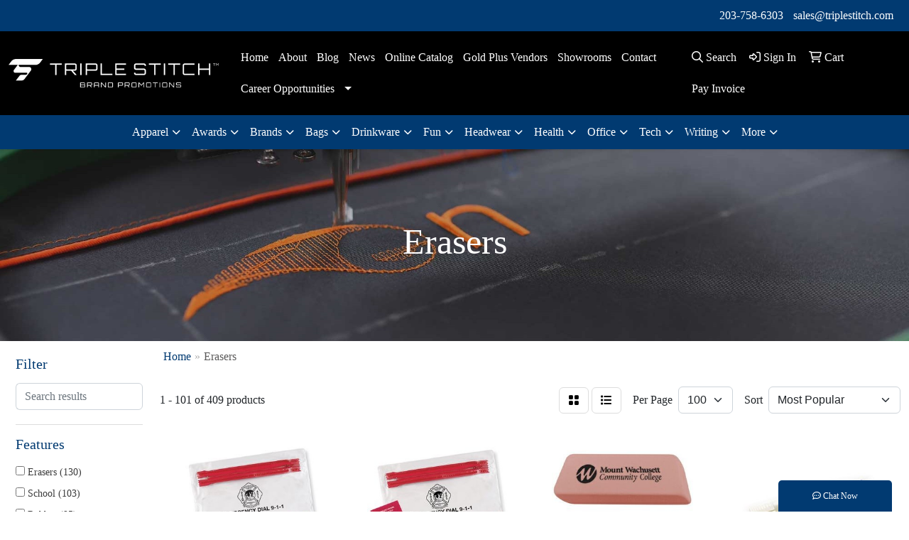

--- FILE ---
content_type: text/html
request_url: https://www.triplestitch.com/ws/ws.dll/StartSrch?UID=2858&WENavID=16708199
body_size: 25446
content:
<!DOCTYPE html>
<html lang="en"><head>
<meta charset="utf-8">
<meta http-equiv="X-UA-Compatible" content="IE=edge">
<meta name="viewport" content="width=device-width, initial-scale=1">
<!-- The above 3 meta tags *must* come first in the head; any other head content must come *after* these tags -->


<link href="/distsite/styles/8/css/bootstrap.min.css" rel="stylesheet" />
<link href="https://fonts.googleapis.com/css?family=Open+Sans:400,600|Oswald:400,600" rel="stylesheet">
<link href="/distsite/styles/8/css/owl.carousel.min.css" rel="stylesheet">
<link href="/distsite/styles/8/css/nouislider.css" rel="stylesheet">
<!--<link href="/distsite/styles/8/css/menu.css" rel="stylesheet"/>-->
<link href="/distsite/styles/8/css/flexslider.css" rel="stylesheet">
<link href="/distsite/styles/8/css/all.min.css" rel="stylesheet">
<link href="/distsite/styles/8/css/slick/slick.css" rel="stylesheet"/>
<link href="/distsite/styles/8/css/lightbox/lightbox.css" rel="stylesheet"  />
<link href="/distsite/styles/8/css/yamm.css" rel="stylesheet" />
<!-- Custom styles for this theme -->
<link href="/we/we.dll/StyleSheet?UN=2858&Type=WETheme&TS=C45870.738587963" rel="stylesheet">
<!-- Custom styles for this theme -->
<link href="/we/we.dll/StyleSheet?UN=2858&Type=WETheme-PS&TS=C45870.738587963" rel="stylesheet">
<style type="text/css">
.custom-callout h3 {color: rgb(0, 0, 0); text-transform: uppercase; font-weight: 600; font-style: italic; font-size: 16px;}
.custom-callout img {display: inline-block; width: 57px; height: 57px;margin-right:10px;padding:0px;}
.custom-button {padding-top:40px;}
.custom-button .btn-default {background:#81bc00;text-transform:uppercase;border-color:#81bc00;}
.custom-button .btn-default:hover, .custom-button .btn-primary:focus {background:#003a70;border-color:#003a70;}
@media (max-width: 991px) {
.custom-callout h3 {font-size: 14px;}
.custom-callout img {display: inline-block; width: 25px; height: 25px;margin-right:5px;padding:0px;}
.custom-callout p {font-size:14px;}
}

#footer {background: url(/distsite/styles/7/752/images/footer-shadow.png) top center no-repeat; background-color:#013a71;}

.header-twelve #header-contact a {color:#fff;}

</style>

<!-- HTML5 shim and Respond.js for IE8 support of HTML5 elements and media queries -->
<!--[if lt IE 9]>
      <script src="https://oss.maxcdn.com/html5shiv/3.7.3/html5shiv.min.js"></script>
      <script src="https://oss.maxcdn.com/respond/1.4.2/respond.min.js"></script>
    <![endif]-->

</head>

<body style="background:#fff;">


  <!-- Slide-Out Menu -->
  <div id="filter-menu" class="filter-menu">
    <button id="close-menu" class="btn-close"></button>
    <div class="menu-content">
      
<aside class="filter-sidebar">



<div class="filter-section first">
	<h2>Filter</h2>
	 <div class="input-group mb-3">
	 <input type="text" style="border-right:0;" placeholder="Search results" class="form-control text-search-within-results" name="SearchWithinResults" value="" maxlength="100" onkeyup="HandleTextFilter(event);">
	  <label class="input-group-text" style="background-color:#fff;"><a  style="display:none;" href="javascript:void(0);" class="remove-filter" data-toggle="tooltip" title="Clear" onclick="ClearTextFilter();"><i class="far fa-times" aria-hidden="true"></i> <span class="fa-sr-only">x</span></a></label>
	</div>
</div>

<a href="javascript:void(0);" class="clear-filters"  style="display:none;" onclick="ClearDrillDown();">Clear all filters</a>

<div class="filter-section"  style="display:none;">
	<h2>Categories</h2>

	<div class="filter-list">

	 

		<!-- wrapper for more filters -->
        <div class="show-filter">

		</div><!-- showfilters -->

	</div>

		<a href="#" class="show-more"  style="display:none;" >Show more</a>
</div>


<div class="filter-section" >
	<h2>Features</h2>

		<div class="filter-list">

	  		<div class="checkbox"><label><input class="filtercheckbox" type="checkbox" name="2|Erasers" ><span> Erasers (130)</span></label></div><div class="checkbox"><label><input class="filtercheckbox" type="checkbox" name="2|School" ><span> School (103)</span></label></div><div class="checkbox"><label><input class="filtercheckbox" type="checkbox" name="2|Rubber" ><span> Rubber (95)</span></label></div><div class="checkbox"><label><input class="filtercheckbox" type="checkbox" name="2|Pencil" ><span> Pencil (94)</span></label></div><div class="checkbox"><label><input class="filtercheckbox" type="checkbox" name="2|Stationery" ><span> Stationery (79)</span></label></div><div class="checkbox"><label><input class="filtercheckbox" type="checkbox" name="2|Office" ><span> Office (61)</span></label></div><div class="checkbox"><label><input class="filtercheckbox" type="checkbox" name="2|Lightweight" ><span> Lightweight (52)</span></label></div><div class="checkbox"><label><input class="filtercheckbox" type="checkbox" name="2|Rectangle" ><span> Rectangle (50)</span></label></div><div class="checkbox"><label><input class="filtercheckbox" type="checkbox" name="2|Durable" ><span> Durable (49)</span></label></div><div class="checkbox"><label><input class="filtercheckbox" type="checkbox" name="2|Student" ><span> Student (49)</span></label></div><div class="show-filter"><div class="checkbox"><label><input class="filtercheckbox" type="checkbox" name="2|Classroom" ><span> Classroom (48)</span></label></div><div class="checkbox"><label><input class="filtercheckbox" type="checkbox" name="2|Portable" ><span> Portable (46)</span></label></div><div class="checkbox"><label><input class="filtercheckbox" type="checkbox" name="2|Drawing" ><span> Drawing (42)</span></label></div><div class="checkbox"><label><input class="filtercheckbox" type="checkbox" name="2|Kid" ><span> Kid (41)</span></label></div><div class="checkbox"><label><input class="filtercheckbox" type="checkbox" name="2|School supplies" ><span> School supplies (40)</span></label></div><div class="checkbox"><label><input class="filtercheckbox" type="checkbox" name="2|Rubber eraser" ><span> Rubber eraser (39)</span></label></div><div class="checkbox"><label><input class="filtercheckbox" type="checkbox" name="2|Reusable" ><span> Reusable (38)</span></label></div><div class="checkbox"><label><input class="filtercheckbox" type="checkbox" name="2|Compact" ><span> Compact (34)</span></label></div><div class="checkbox"><label><input class="filtercheckbox" type="checkbox" name="2|Eraser tool" ><span> Eraser tool (33)</span></label></div><div class="checkbox"><label><input class="filtercheckbox" type="checkbox" name="2|Office supplies" ><span> Office supplies (33)</span></label></div><div class="checkbox"><label><input class="filtercheckbox" type="checkbox" name="2|Pen" ><span> Pen (33)</span></label></div><div class="checkbox"><label><input class="filtercheckbox" type="checkbox" name="2|Superhero" ><span> Superhero (33)</span></label></div><div class="checkbox"><label><input class="filtercheckbox" type="checkbox" name="2|Tpr" ><span> Tpr (32)</span></label></div><div class="checkbox"><label><input class="filtercheckbox" type="checkbox" name="2|Usa made" ><span> Usa made (31)</span></label></div><div class="checkbox"><label><input class="filtercheckbox" type="checkbox" name="2|Aawi" ><span> Aawi (30)</span></label></div><div class="checkbox"><label><input class="filtercheckbox" type="checkbox" name="2|Cape" ><span> Cape (30)</span></label></div><div class="checkbox"><label><input class="filtercheckbox" type="checkbox" name="2|Made in the usa" ><span> Made in the usa (30)</span></label></div><div class="checkbox"><label><input class="filtercheckbox" type="checkbox" name="2|Us" ><span> Us (30)</span></label></div><div class="checkbox"><label><input class="filtercheckbox" type="checkbox" name="2|Us made" ><span> Us made (30)</span></label></div><div class="checkbox"><label><input class="filtercheckbox" type="checkbox" name="2|Usa" ><span> Usa (30)</span></label></div><div class="checkbox"><label><input class="filtercheckbox" type="checkbox" name="2|Cleaning" ><span> Cleaning (29)</span></label></div><div class="checkbox"><label><input class="filtercheckbox" type="checkbox" name="2|Home" ><span> Home (28)</span></label></div><div class="checkbox"><label><input class="filtercheckbox" type="checkbox" name="2|Tpr eraser" ><span> Tpr eraser (28)</span></label></div><div class="checkbox"><label><input class="filtercheckbox" type="checkbox" name="2|Writing" ><span> Writing (28)</span></label></div><div class="checkbox"><label><input class="filtercheckbox" type="checkbox" name="2|Soft" ><span> Soft (25)</span></label></div><div class="checkbox"><label><input class="filtercheckbox" type="checkbox" name="2|Sharpener" ><span> Sharpener (24)</span></label></div><div class="checkbox"><label><input class="filtercheckbox" type="checkbox" name="2|Pencil eraser" ><span> Pencil eraser (23)</span></label></div><div class="checkbox"><label><input class="filtercheckbox" type="checkbox" name="2|Plastic" ><span> Plastic (22)</span></label></div><div class="checkbox"><label><input class="filtercheckbox" type="checkbox" name="2|Writing accessory" ><span> Writing accessory (20)</span></label></div><div class="checkbox"><label><input class="filtercheckbox" type="checkbox" name="2|Education" ><span> Education (19)</span></label></div><div class="checkbox"><label><input class="filtercheckbox" type="checkbox" name="2|Handheld" ><span> Handheld (19)</span></label></div><div class="checkbox"><label><input class="filtercheckbox" type="checkbox" name="2|Round" ><span> Round (19)</span></label></div><div class="checkbox"><label><input class="filtercheckbox" type="checkbox" name="2|Teacher" ><span> Teacher (19)</span></label></div><div class="checkbox"><label><input class="filtercheckbox" type="checkbox" name="2|Art" ><span> Art (17)</span></label></div><div class="checkbox"><label><input class="filtercheckbox" type="checkbox" name="2|Clean" ><span> Clean (16)</span></label></div><div class="checkbox"><label><input class="filtercheckbox" type="checkbox" name="2|Error corrector" ><span> Error corrector (16)</span></label></div><div class="checkbox"><label><input class="filtercheckbox" type="checkbox" name="2|Cape pencil" ><span> Cape pencil (15)</span></label></div><div class="checkbox"><label><input class="filtercheckbox" type="checkbox" name="2|Magnetic" ><span> Magnetic (15)</span></label></div><div class="checkbox"><label><input class="filtercheckbox" type="checkbox" name="2|Non-toxic" ><span> Non-toxic (15)</span></label></div><div class="checkbox"><label><input class="filtercheckbox" type="checkbox" name="2|Pen heroes" ><span> Pen heroes (15)</span></label></div></div>

			<!-- wrapper for more filters -->
			<div class="show-filter">

			</div><!-- showfilters -->
 		</div>
		<a href="#" class="show-more"  >Show more</a>


</div>


<div class="filter-section" >
	<h2>Colors</h2>

		<div class="filter-list">

		  	<div class="checkbox"><label><input class="filtercheckbox" type="checkbox" name="1|Blue" ><span> Blue (215)</span></label></div><div class="checkbox"><label><input class="filtercheckbox" type="checkbox" name="1|Green" ><span> Green (169)</span></label></div><div class="checkbox"><label><input class="filtercheckbox" type="checkbox" name="1|Red" ><span> Red (148)</span></label></div><div class="checkbox"><label><input class="filtercheckbox" type="checkbox" name="1|White" ><span> White (143)</span></label></div><div class="checkbox"><label><input class="filtercheckbox" type="checkbox" name="1|Yellow" ><span> Yellow (131)</span></label></div><div class="checkbox"><label><input class="filtercheckbox" type="checkbox" name="1|Pink" ><span> Pink (106)</span></label></div><div class="checkbox"><label><input class="filtercheckbox" type="checkbox" name="1|Black" ><span> Black (102)</span></label></div><div class="checkbox"><label><input class="filtercheckbox" type="checkbox" name="1|Purple" ><span> Purple (86)</span></label></div><div class="checkbox"><label><input class="filtercheckbox" type="checkbox" name="1|Orange" ><span> Orange (82)</span></label></div><div class="checkbox"><label><input class="filtercheckbox" type="checkbox" name="1|Various" ><span> Various (27)</span></label></div><div class="show-filter"><div class="checkbox"><label><input class="filtercheckbox" type="checkbox" name="1|Brown" ><span> Brown (16)</span></label></div><div class="checkbox"><label><input class="filtercheckbox" type="checkbox" name="1|Gray" ><span> Gray (15)</span></label></div><div class="checkbox"><label><input class="filtercheckbox" type="checkbox" name="1|Neon green" ><span> Neon green (14)</span></label></div><div class="checkbox"><label><input class="filtercheckbox" type="checkbox" name="1|Neon pink" ><span> Neon pink (13)</span></label></div><div class="checkbox"><label><input class="filtercheckbox" type="checkbox" name="1|Neon yellow" ><span> Neon yellow (13)</span></label></div><div class="checkbox"><label><input class="filtercheckbox" type="checkbox" name="1|Blue/white" ><span> Blue/white (12)</span></label></div><div class="checkbox"><label><input class="filtercheckbox" type="checkbox" name="1|Neon orange" ><span> Neon orange (11)</span></label></div><div class="checkbox"><label><input class="filtercheckbox" type="checkbox" name="1|Green/yellow" ><span> Green/yellow (10)</span></label></div><div class="checkbox"><label><input class="filtercheckbox" type="checkbox" name="1|Orange/yellow" ><span> Orange/yellow (10)</span></label></div><div class="checkbox"><label><input class="filtercheckbox" type="checkbox" name="1|Purple/pink" ><span> Purple/pink (10)</span></label></div><div class="checkbox"><label><input class="filtercheckbox" type="checkbox" name="1|Light blue" ><span> Light blue (9)</span></label></div><div class="checkbox"><label><input class="filtercheckbox" type="checkbox" name="1|Dark blue" ><span> Dark blue (8)</span></label></div><div class="checkbox"><label><input class="filtercheckbox" type="checkbox" name="1|Rose pink" ><span> Rose pink (8)</span></label></div><div class="checkbox"><label><input class="filtercheckbox" type="checkbox" name="1|Military olive green" ><span> Military olive green (6)</span></label></div><div class="checkbox"><label><input class="filtercheckbox" type="checkbox" name="1|Sky blue" ><span> Sky blue (6)</span></label></div><div class="checkbox"><label><input class="filtercheckbox" type="checkbox" name="1|Translucent red" ><span> Translucent red (6)</span></label></div><div class="checkbox"><label><input class="filtercheckbox" type="checkbox" name="1|Translucent blue" ><span> Translucent blue (5)</span></label></div><div class="checkbox"><label><input class="filtercheckbox" type="checkbox" name="1|Female pink" ><span> Female pink (4)</span></label></div><div class="checkbox"><label><input class="filtercheckbox" type="checkbox" name="1|Female purple" ><span> Female purple (4)</span></label></div><div class="checkbox"><label><input class="filtercheckbox" type="checkbox" name="1|Female yellow" ><span> Female yellow (4)</span></label></div><div class="checkbox"><label><input class="filtercheckbox" type="checkbox" name="1|Light green" ><span> Light green (4)</span></label></div><div class="checkbox"><label><input class="filtercheckbox" type="checkbox" name="1|Male blue" ><span> Male blue (4)</span></label></div><div class="checkbox"><label><input class="filtercheckbox" type="checkbox" name="1|Male green" ><span> Male green (4)</span></label></div><div class="checkbox"><label><input class="filtercheckbox" type="checkbox" name="1|Male red" ><span> Male red (4)</span></label></div><div class="checkbox"><label><input class="filtercheckbox" type="checkbox" name="1|Off white" ><span> Off white (4)</span></label></div><div class="checkbox"><label><input class="filtercheckbox" type="checkbox" name="1|Royal blue" ><span> Royal blue (4)</span></label></div><div class="checkbox"><label><input class="filtercheckbox" type="checkbox" name="1|Anti-bullying" ><span> Anti-bullying (3)</span></label></div><div class="checkbox"><label><input class="filtercheckbox" type="checkbox" name="1|Anti-bullying - male red" ><span> Anti-bullying - male red (3)</span></label></div><div class="checkbox"><label><input class="filtercheckbox" type="checkbox" name="1|Autism ribbon" ><span> Autism ribbon (3)</span></label></div><div class="checkbox"><label><input class="filtercheckbox" type="checkbox" name="1|Autism ribbon - male blue" ><span> Autism ribbon - male blue (3)</span></label></div><div class="checkbox"><label><input class="filtercheckbox" type="checkbox" name="1|Cyan blue" ><span> Cyan blue (3)</span></label></div><div class="checkbox"><label><input class="filtercheckbox" type="checkbox" name="1|Dalmatian" ><span> Dalmatian (3)</span></label></div><div class="checkbox"><label><input class="filtercheckbox" type="checkbox" name="1|Dalmatian red" ><span> Dalmatian red (3)</span></label></div><div class="checkbox"><label><input class="filtercheckbox" type="checkbox" name="1|Doctor-female green cape" ><span> Doctor-female green cape (3)</span></label></div><div class="checkbox"><label><input class="filtercheckbox" type="checkbox" name="1|Doctor-male yellow cape" ><span> Doctor-male yellow cape (3)</span></label></div><div class="checkbox"><label><input class="filtercheckbox" type="checkbox" name="1|Emt-female yellow cape" ><span> Emt-female yellow cape (3)</span></label></div><div class="checkbox"><label><input class="filtercheckbox" type="checkbox" name="1|Emt-male orange cape" ><span> Emt-male orange cape (3)</span></label></div><div class="checkbox"><label><input class="filtercheckbox" type="checkbox" name="1|Environmental - female green" ><span> Environmental - female green (3)</span></label></div><div class="checkbox"><label><input class="filtercheckbox" type="checkbox" name="1|Female fire" ><span> Female fire (3)</span></label></div><div class="checkbox"><label><input class="filtercheckbox" type="checkbox" name="1|Female military" ><span> Female military (3)</span></label></div></div>


			<!-- wrapper for more filters -->
			<div class="show-filter">

			</div><!-- showfilters -->

		  </div>

		<a href="#" class="show-more"  >Show more</a>
</div>


<div class="filter-section"  >
	<h2>Price Range</h2>
	<div class="filter-price-wrap">
		<div class="filter-price-inner">
			<div class="input-group">
				<span class="input-group-text input-group-text-white">$</span>
				<input type="text" class="form-control form-control-sm filter-min-prices" name="min-prices" value="" placeholder="Min" onkeyup="HandlePriceFilter(event);">
			</div>
			<div class="input-group">
				<span class="input-group-text input-group-text-white">$</span>
				<input type="text" class="form-control form-control-sm filter-max-prices" name="max-prices" value="" placeholder="Max" onkeyup="HandlePriceFilter(event);">
			</div>
		</div>
		<a href="javascript:void(0)" onclick="SetPriceFilter();" ><i class="fa-solid fa-chevron-right"></i></a>
	</div>
</div>

<div class="filter-section"   >
	<h2>Quantity</h2>
	<div class="filter-price-wrap mb-2">
		<input type="text" class="form-control form-control-sm filter-quantity" value="" placeholder="Qty" onkeyup="HandleQuantityFilter(event);">
		<a href="javascript:void(0)" onclick="SetQuantityFilter();"><i class="fa-solid fa-chevron-right"></i></a>
	</div>
</div>




	</aside>

    </div>
</div>




	<div class="container-fluid">
		<div class="row">

			<div class="col-md-3 col-lg-2">
        <div class="d-none d-md-block">
          <div id="desktop-filter">
            
<aside class="filter-sidebar">



<div class="filter-section first">
	<h2>Filter</h2>
	 <div class="input-group mb-3">
	 <input type="text" style="border-right:0;" placeholder="Search results" class="form-control text-search-within-results" name="SearchWithinResults" value="" maxlength="100" onkeyup="HandleTextFilter(event);">
	  <label class="input-group-text" style="background-color:#fff;"><a  style="display:none;" href="javascript:void(0);" class="remove-filter" data-toggle="tooltip" title="Clear" onclick="ClearTextFilter();"><i class="far fa-times" aria-hidden="true"></i> <span class="fa-sr-only">x</span></a></label>
	</div>
</div>

<a href="javascript:void(0);" class="clear-filters"  style="display:none;" onclick="ClearDrillDown();">Clear all filters</a>

<div class="filter-section"  style="display:none;">
	<h2>Categories</h2>

	<div class="filter-list">

	 

		<!-- wrapper for more filters -->
        <div class="show-filter">

		</div><!-- showfilters -->

	</div>

		<a href="#" class="show-more"  style="display:none;" >Show more</a>
</div>


<div class="filter-section" >
	<h2>Features</h2>

		<div class="filter-list">

	  		<div class="checkbox"><label><input class="filtercheckbox" type="checkbox" name="2|Erasers" ><span> Erasers (130)</span></label></div><div class="checkbox"><label><input class="filtercheckbox" type="checkbox" name="2|School" ><span> School (103)</span></label></div><div class="checkbox"><label><input class="filtercheckbox" type="checkbox" name="2|Rubber" ><span> Rubber (95)</span></label></div><div class="checkbox"><label><input class="filtercheckbox" type="checkbox" name="2|Pencil" ><span> Pencil (94)</span></label></div><div class="checkbox"><label><input class="filtercheckbox" type="checkbox" name="2|Stationery" ><span> Stationery (79)</span></label></div><div class="checkbox"><label><input class="filtercheckbox" type="checkbox" name="2|Office" ><span> Office (61)</span></label></div><div class="checkbox"><label><input class="filtercheckbox" type="checkbox" name="2|Lightweight" ><span> Lightweight (52)</span></label></div><div class="checkbox"><label><input class="filtercheckbox" type="checkbox" name="2|Rectangle" ><span> Rectangle (50)</span></label></div><div class="checkbox"><label><input class="filtercheckbox" type="checkbox" name="2|Durable" ><span> Durable (49)</span></label></div><div class="checkbox"><label><input class="filtercheckbox" type="checkbox" name="2|Student" ><span> Student (49)</span></label></div><div class="show-filter"><div class="checkbox"><label><input class="filtercheckbox" type="checkbox" name="2|Classroom" ><span> Classroom (48)</span></label></div><div class="checkbox"><label><input class="filtercheckbox" type="checkbox" name="2|Portable" ><span> Portable (46)</span></label></div><div class="checkbox"><label><input class="filtercheckbox" type="checkbox" name="2|Drawing" ><span> Drawing (42)</span></label></div><div class="checkbox"><label><input class="filtercheckbox" type="checkbox" name="2|Kid" ><span> Kid (41)</span></label></div><div class="checkbox"><label><input class="filtercheckbox" type="checkbox" name="2|School supplies" ><span> School supplies (40)</span></label></div><div class="checkbox"><label><input class="filtercheckbox" type="checkbox" name="2|Rubber eraser" ><span> Rubber eraser (39)</span></label></div><div class="checkbox"><label><input class="filtercheckbox" type="checkbox" name="2|Reusable" ><span> Reusable (38)</span></label></div><div class="checkbox"><label><input class="filtercheckbox" type="checkbox" name="2|Compact" ><span> Compact (34)</span></label></div><div class="checkbox"><label><input class="filtercheckbox" type="checkbox" name="2|Eraser tool" ><span> Eraser tool (33)</span></label></div><div class="checkbox"><label><input class="filtercheckbox" type="checkbox" name="2|Office supplies" ><span> Office supplies (33)</span></label></div><div class="checkbox"><label><input class="filtercheckbox" type="checkbox" name="2|Pen" ><span> Pen (33)</span></label></div><div class="checkbox"><label><input class="filtercheckbox" type="checkbox" name="2|Superhero" ><span> Superhero (33)</span></label></div><div class="checkbox"><label><input class="filtercheckbox" type="checkbox" name="2|Tpr" ><span> Tpr (32)</span></label></div><div class="checkbox"><label><input class="filtercheckbox" type="checkbox" name="2|Usa made" ><span> Usa made (31)</span></label></div><div class="checkbox"><label><input class="filtercheckbox" type="checkbox" name="2|Aawi" ><span> Aawi (30)</span></label></div><div class="checkbox"><label><input class="filtercheckbox" type="checkbox" name="2|Cape" ><span> Cape (30)</span></label></div><div class="checkbox"><label><input class="filtercheckbox" type="checkbox" name="2|Made in the usa" ><span> Made in the usa (30)</span></label></div><div class="checkbox"><label><input class="filtercheckbox" type="checkbox" name="2|Us" ><span> Us (30)</span></label></div><div class="checkbox"><label><input class="filtercheckbox" type="checkbox" name="2|Us made" ><span> Us made (30)</span></label></div><div class="checkbox"><label><input class="filtercheckbox" type="checkbox" name="2|Usa" ><span> Usa (30)</span></label></div><div class="checkbox"><label><input class="filtercheckbox" type="checkbox" name="2|Cleaning" ><span> Cleaning (29)</span></label></div><div class="checkbox"><label><input class="filtercheckbox" type="checkbox" name="2|Home" ><span> Home (28)</span></label></div><div class="checkbox"><label><input class="filtercheckbox" type="checkbox" name="2|Tpr eraser" ><span> Tpr eraser (28)</span></label></div><div class="checkbox"><label><input class="filtercheckbox" type="checkbox" name="2|Writing" ><span> Writing (28)</span></label></div><div class="checkbox"><label><input class="filtercheckbox" type="checkbox" name="2|Soft" ><span> Soft (25)</span></label></div><div class="checkbox"><label><input class="filtercheckbox" type="checkbox" name="2|Sharpener" ><span> Sharpener (24)</span></label></div><div class="checkbox"><label><input class="filtercheckbox" type="checkbox" name="2|Pencil eraser" ><span> Pencil eraser (23)</span></label></div><div class="checkbox"><label><input class="filtercheckbox" type="checkbox" name="2|Plastic" ><span> Plastic (22)</span></label></div><div class="checkbox"><label><input class="filtercheckbox" type="checkbox" name="2|Writing accessory" ><span> Writing accessory (20)</span></label></div><div class="checkbox"><label><input class="filtercheckbox" type="checkbox" name="2|Education" ><span> Education (19)</span></label></div><div class="checkbox"><label><input class="filtercheckbox" type="checkbox" name="2|Handheld" ><span> Handheld (19)</span></label></div><div class="checkbox"><label><input class="filtercheckbox" type="checkbox" name="2|Round" ><span> Round (19)</span></label></div><div class="checkbox"><label><input class="filtercheckbox" type="checkbox" name="2|Teacher" ><span> Teacher (19)</span></label></div><div class="checkbox"><label><input class="filtercheckbox" type="checkbox" name="2|Art" ><span> Art (17)</span></label></div><div class="checkbox"><label><input class="filtercheckbox" type="checkbox" name="2|Clean" ><span> Clean (16)</span></label></div><div class="checkbox"><label><input class="filtercheckbox" type="checkbox" name="2|Error corrector" ><span> Error corrector (16)</span></label></div><div class="checkbox"><label><input class="filtercheckbox" type="checkbox" name="2|Cape pencil" ><span> Cape pencil (15)</span></label></div><div class="checkbox"><label><input class="filtercheckbox" type="checkbox" name="2|Magnetic" ><span> Magnetic (15)</span></label></div><div class="checkbox"><label><input class="filtercheckbox" type="checkbox" name="2|Non-toxic" ><span> Non-toxic (15)</span></label></div><div class="checkbox"><label><input class="filtercheckbox" type="checkbox" name="2|Pen heroes" ><span> Pen heroes (15)</span></label></div></div>

			<!-- wrapper for more filters -->
			<div class="show-filter">

			</div><!-- showfilters -->
 		</div>
		<a href="#" class="show-more"  >Show more</a>


</div>


<div class="filter-section" >
	<h2>Colors</h2>

		<div class="filter-list">

		  	<div class="checkbox"><label><input class="filtercheckbox" type="checkbox" name="1|Blue" ><span> Blue (215)</span></label></div><div class="checkbox"><label><input class="filtercheckbox" type="checkbox" name="1|Green" ><span> Green (169)</span></label></div><div class="checkbox"><label><input class="filtercheckbox" type="checkbox" name="1|Red" ><span> Red (148)</span></label></div><div class="checkbox"><label><input class="filtercheckbox" type="checkbox" name="1|White" ><span> White (143)</span></label></div><div class="checkbox"><label><input class="filtercheckbox" type="checkbox" name="1|Yellow" ><span> Yellow (131)</span></label></div><div class="checkbox"><label><input class="filtercheckbox" type="checkbox" name="1|Pink" ><span> Pink (106)</span></label></div><div class="checkbox"><label><input class="filtercheckbox" type="checkbox" name="1|Black" ><span> Black (102)</span></label></div><div class="checkbox"><label><input class="filtercheckbox" type="checkbox" name="1|Purple" ><span> Purple (86)</span></label></div><div class="checkbox"><label><input class="filtercheckbox" type="checkbox" name="1|Orange" ><span> Orange (82)</span></label></div><div class="checkbox"><label><input class="filtercheckbox" type="checkbox" name="1|Various" ><span> Various (27)</span></label></div><div class="show-filter"><div class="checkbox"><label><input class="filtercheckbox" type="checkbox" name="1|Brown" ><span> Brown (16)</span></label></div><div class="checkbox"><label><input class="filtercheckbox" type="checkbox" name="1|Gray" ><span> Gray (15)</span></label></div><div class="checkbox"><label><input class="filtercheckbox" type="checkbox" name="1|Neon green" ><span> Neon green (14)</span></label></div><div class="checkbox"><label><input class="filtercheckbox" type="checkbox" name="1|Neon pink" ><span> Neon pink (13)</span></label></div><div class="checkbox"><label><input class="filtercheckbox" type="checkbox" name="1|Neon yellow" ><span> Neon yellow (13)</span></label></div><div class="checkbox"><label><input class="filtercheckbox" type="checkbox" name="1|Blue/white" ><span> Blue/white (12)</span></label></div><div class="checkbox"><label><input class="filtercheckbox" type="checkbox" name="1|Neon orange" ><span> Neon orange (11)</span></label></div><div class="checkbox"><label><input class="filtercheckbox" type="checkbox" name="1|Green/yellow" ><span> Green/yellow (10)</span></label></div><div class="checkbox"><label><input class="filtercheckbox" type="checkbox" name="1|Orange/yellow" ><span> Orange/yellow (10)</span></label></div><div class="checkbox"><label><input class="filtercheckbox" type="checkbox" name="1|Purple/pink" ><span> Purple/pink (10)</span></label></div><div class="checkbox"><label><input class="filtercheckbox" type="checkbox" name="1|Light blue" ><span> Light blue (9)</span></label></div><div class="checkbox"><label><input class="filtercheckbox" type="checkbox" name="1|Dark blue" ><span> Dark blue (8)</span></label></div><div class="checkbox"><label><input class="filtercheckbox" type="checkbox" name="1|Rose pink" ><span> Rose pink (8)</span></label></div><div class="checkbox"><label><input class="filtercheckbox" type="checkbox" name="1|Military olive green" ><span> Military olive green (6)</span></label></div><div class="checkbox"><label><input class="filtercheckbox" type="checkbox" name="1|Sky blue" ><span> Sky blue (6)</span></label></div><div class="checkbox"><label><input class="filtercheckbox" type="checkbox" name="1|Translucent red" ><span> Translucent red (6)</span></label></div><div class="checkbox"><label><input class="filtercheckbox" type="checkbox" name="1|Translucent blue" ><span> Translucent blue (5)</span></label></div><div class="checkbox"><label><input class="filtercheckbox" type="checkbox" name="1|Female pink" ><span> Female pink (4)</span></label></div><div class="checkbox"><label><input class="filtercheckbox" type="checkbox" name="1|Female purple" ><span> Female purple (4)</span></label></div><div class="checkbox"><label><input class="filtercheckbox" type="checkbox" name="1|Female yellow" ><span> Female yellow (4)</span></label></div><div class="checkbox"><label><input class="filtercheckbox" type="checkbox" name="1|Light green" ><span> Light green (4)</span></label></div><div class="checkbox"><label><input class="filtercheckbox" type="checkbox" name="1|Male blue" ><span> Male blue (4)</span></label></div><div class="checkbox"><label><input class="filtercheckbox" type="checkbox" name="1|Male green" ><span> Male green (4)</span></label></div><div class="checkbox"><label><input class="filtercheckbox" type="checkbox" name="1|Male red" ><span> Male red (4)</span></label></div><div class="checkbox"><label><input class="filtercheckbox" type="checkbox" name="1|Off white" ><span> Off white (4)</span></label></div><div class="checkbox"><label><input class="filtercheckbox" type="checkbox" name="1|Royal blue" ><span> Royal blue (4)</span></label></div><div class="checkbox"><label><input class="filtercheckbox" type="checkbox" name="1|Anti-bullying" ><span> Anti-bullying (3)</span></label></div><div class="checkbox"><label><input class="filtercheckbox" type="checkbox" name="1|Anti-bullying - male red" ><span> Anti-bullying - male red (3)</span></label></div><div class="checkbox"><label><input class="filtercheckbox" type="checkbox" name="1|Autism ribbon" ><span> Autism ribbon (3)</span></label></div><div class="checkbox"><label><input class="filtercheckbox" type="checkbox" name="1|Autism ribbon - male blue" ><span> Autism ribbon - male blue (3)</span></label></div><div class="checkbox"><label><input class="filtercheckbox" type="checkbox" name="1|Cyan blue" ><span> Cyan blue (3)</span></label></div><div class="checkbox"><label><input class="filtercheckbox" type="checkbox" name="1|Dalmatian" ><span> Dalmatian (3)</span></label></div><div class="checkbox"><label><input class="filtercheckbox" type="checkbox" name="1|Dalmatian red" ><span> Dalmatian red (3)</span></label></div><div class="checkbox"><label><input class="filtercheckbox" type="checkbox" name="1|Doctor-female green cape" ><span> Doctor-female green cape (3)</span></label></div><div class="checkbox"><label><input class="filtercheckbox" type="checkbox" name="1|Doctor-male yellow cape" ><span> Doctor-male yellow cape (3)</span></label></div><div class="checkbox"><label><input class="filtercheckbox" type="checkbox" name="1|Emt-female yellow cape" ><span> Emt-female yellow cape (3)</span></label></div><div class="checkbox"><label><input class="filtercheckbox" type="checkbox" name="1|Emt-male orange cape" ><span> Emt-male orange cape (3)</span></label></div><div class="checkbox"><label><input class="filtercheckbox" type="checkbox" name="1|Environmental - female green" ><span> Environmental - female green (3)</span></label></div><div class="checkbox"><label><input class="filtercheckbox" type="checkbox" name="1|Female fire" ><span> Female fire (3)</span></label></div><div class="checkbox"><label><input class="filtercheckbox" type="checkbox" name="1|Female military" ><span> Female military (3)</span></label></div></div>


			<!-- wrapper for more filters -->
			<div class="show-filter">

			</div><!-- showfilters -->

		  </div>

		<a href="#" class="show-more"  >Show more</a>
</div>


<div class="filter-section"  >
	<h2>Price Range</h2>
	<div class="filter-price-wrap">
		<div class="filter-price-inner">
			<div class="input-group">
				<span class="input-group-text input-group-text-white">$</span>
				<input type="text" class="form-control form-control-sm filter-min-prices" name="min-prices" value="" placeholder="Min" onkeyup="HandlePriceFilter(event);">
			</div>
			<div class="input-group">
				<span class="input-group-text input-group-text-white">$</span>
				<input type="text" class="form-control form-control-sm filter-max-prices" name="max-prices" value="" placeholder="Max" onkeyup="HandlePriceFilter(event);">
			</div>
		</div>
		<a href="javascript:void(0)" onclick="SetPriceFilter();" ><i class="fa-solid fa-chevron-right"></i></a>
	</div>
</div>

<div class="filter-section"   >
	<h2>Quantity</h2>
	<div class="filter-price-wrap mb-2">
		<input type="text" class="form-control form-control-sm filter-quantity" value="" placeholder="Qty" onkeyup="HandleQuantityFilter(event);">
		<a href="javascript:void(0)" onclick="SetQuantityFilter();"><i class="fa-solid fa-chevron-right"></i></a>
	</div>
</div>




	</aside>

          </div>
        </div>
			</div>

			<div class="col-md-9 col-lg-10">
				

				<ol class="breadcrumb"  >
              		<li><a href="https://www.triplestitch.com" target="_top">Home</a></li>
             	 	<li class="active">Erasers</li>
            	</ol>




				<div id="product-list-controls">

				
						<div class="d-flex align-items-center justify-content-between">
							<div class="d-none d-md-block me-3">
								1 - 101 of  409 <span class="d-none d-lg-inline">products</span>
							</div>
					  
						  <!-- Right Aligned Controls -->
						  <div class="product-controls-right d-flex align-items-center">
       
              <button id="show-filter-button" class="btn btn-control d-block d-md-none"><i class="fa-solid fa-filter" aria-hidden="true"></i></button>

							
							<span class="me-3">
								<a href="/ws/ws.dll/StartSrch?UID=2858&WENavID=16708199&View=T&ST=251104212618219184444626462" class="btn btn-control grid" title="Change to Grid View"><i class="fa-solid fa-grid-2" aria-hidden="true"></i>  <span class="fa-sr-only">Grid</span></a>
								<a href="/ws/ws.dll/StartSrch?UID=2858&WENavID=16708199&View=L&ST=251104212618219184444626462" class="btn btn-control" title="Change to List View"><i class="fa-solid fa-list"></i> <span class="fa-sr-only">List</span></a>
							</span>
							
					  
							<!-- Number of Items Per Page -->
							<div class="me-2 d-none d-lg-block">
								<label>Per Page</label>
							</div>
							<div class="me-3 d-none d-md-block">
								<select class="form-select notranslate" onchange="GoToNewURL(this);" aria-label="Items per page">
									<option value="/ws/ws.dll/StartSrch?UID=2858&WENavID=16708199&ST=251104212618219184444626462&PPP=10" >10</option><option value="/ws/ws.dll/StartSrch?UID=2858&WENavID=16708199&ST=251104212618219184444626462&PPP=25" >25</option><option value="/ws/ws.dll/StartSrch?UID=2858&WENavID=16708199&ST=251104212618219184444626462&PPP=50" >50</option><option value="/ws/ws.dll/StartSrch?UID=2858&WENavID=16708199&ST=251104212618219184444626462&PPP=100" selected>100</option><option value="/ws/ws.dll/StartSrch?UID=2858&WENavID=16708199&ST=251104212618219184444626462&PPP=250" >250</option>
								
								</select>
							</div>
					  
							<!-- Sort By -->
							<div class="d-none d-lg-block me-2">
								<label>Sort</label>
							</div>
							<div>
								<select class="form-select" onchange="GoToNewURL(this);">
									<option value="/ws/ws.dll/StartSrch?UID=2858&WENavID=16708199&Sort=0">Best Match</option><option value="/ws/ws.dll/StartSrch?UID=2858&WENavID=16708199&Sort=3" selected>Most Popular</option><option value="/ws/ws.dll/StartSrch?UID=2858&WENavID=16708199&Sort=1">Price (Low to High)</option><option value="/ws/ws.dll/StartSrch?UID=2858&WENavID=16708199&Sort=2">Price (High to Low)</option>
								 </select>
							</div>
						  </div>
						</div>

			  </div>

				<!-- Product Results List -->
				<ul class="thumbnail-list"><li>
 <a href="https://www.triplestitch.com/p/RYHAF-LRGZL/school-kit-wpencileraser--sharpener-in-vinyl-pouch" target="_parent" alt="School Kit w/Pencil,Eraser &amp; Sharpener in Vinyl Pouch" onclick="PostAdStatToService(555330245,1);">
 <div class="pr-list-grid">
		<img class="img-responsive" src="/ws/ws.dll/QPic?SN=51135&P=555330245&I=0&PX=300" alt="School Kit w/Pencil,Eraser &amp; Sharpener in Vinyl Pouch">
		<p class="pr-list-sponsored">Sponsored <span data-bs-toggle="tooltip" data-container="body" data-bs-placement="top" title="You're seeing this ad based on the product's relevance to your search query."><i class="fa fa-info-circle" aria-hidden="true"></i></span></p>
		<p class="pr-name">School Kit w/Pencil,Eraser &amp; Sharpener in Vinyl Pouch</p>
		<div class="product-reviews"  style="display:none;">
			<div class="rating-stars">
			  <i class="fa-solid fa-star-sharp" aria-hidden="true"></i><i class="fa-solid fa-star-sharp" aria-hidden="true"></i><i class="fa-solid fa-star-sharp" aria-hidden="true"></i><i class="fa-solid fa-star-sharp" aria-hidden="true"></i><i class="fa-solid fa-star-sharp" aria-hidden="true"></i>
			</div>
			<span class="rating-count">(0)</span>
		</div>
		<p class="pr-number"  ><span class="notranslate">Item #EVK</span></p>
		<p class="pr-price"  ><span class="notranslate">$2.653</span> - <span class="notranslate">$3.704</span></p>
 </div>
 </a>
</li>
<li>
 <a href="https://www.triplestitch.com/p/DYHAH-LRGZN/thrifty-school-kit-wpencilrulereraser--sharpener-in-vinyl-pouch" target="_parent" alt="Thrifty School Kit w/Pencil,Ruler,Eraser &amp; Sharpener in Vinyl Pouch" onclick="PostAdStatToService(355330247,1);">
 <div class="pr-list-grid">
		<img class="img-responsive" src="/ws/ws.dll/QPic?SN=51135&P=355330247&I=0&PX=300" alt="Thrifty School Kit w/Pencil,Ruler,Eraser &amp; Sharpener in Vinyl Pouch">
		<p class="pr-list-sponsored">Sponsored <span data-bs-toggle="tooltip" data-container="body" data-bs-placement="top" title="You're seeing this ad based on the product's relevance to your search query."><i class="fa fa-info-circle" aria-hidden="true"></i></span></p>
		<p class="pr-name">Thrifty School Kit w/Pencil,Ruler,Eraser &amp; Sharpener in Vinyl Pouch</p>
		<div class="product-reviews"  style="display:none;">
			<div class="rating-stars">
			  <i class="fa-solid fa-star-sharp" aria-hidden="true"></i><i class="fa-solid fa-star-sharp" aria-hidden="true"></i><i class="fa-solid fa-star-sharp" aria-hidden="true"></i><i class="fa-solid fa-star-sharp" aria-hidden="true"></i><i class="fa-solid fa-star-sharp" aria-hidden="true"></i>
			</div>
			<span class="rating-count">(0)</span>
		</div>
		<p class="pr-number"  ><span class="notranslate">Item #TK</span></p>
		<p class="pr-price"  ><span class="notranslate">$3.561</span> - <span class="notranslate">$5.116</span></p>
 </div>
 </a>
</li>
<a name="2" href="#" alt="Item 2"></a>
<li>
 <a href="https://www.triplestitch.com/p/CSJYJ-ILZQJ/jumbo-eraser" target="_parent" alt="Jumbo Eraser">
 <div class="pr-list-grid">
		<img class="img-responsive" src="/ws/ws.dll/QPic?SN=50018&P=343866469&I=0&PX=300" alt="Jumbo Eraser">
		<p class="pr-name">Jumbo Eraser</p>
		<div class="product-reviews"  style="display:none;">
			<div class="rating-stars">
			  <i class="fa-solid fa-star-sharp active" aria-hidden="true"></i><i class="fa-solid fa-star-sharp" aria-hidden="true"></i><i class="fa-solid fa-star-sharp" aria-hidden="true"></i><i class="fa-solid fa-star-sharp" aria-hidden="true"></i><i class="fa-solid fa-star-sharp" aria-hidden="true"></i>
			</div>
			<span class="rating-count">(1)</span>
		</div>
		<p class="pr-number"  ><span class="notranslate">Item #1471</span></p>
		<p class="pr-price"  ><span class="notranslate">$0.63</span> - <span class="notranslate">$0.79</span></p>
 </div>
 </a>
</li>
<a name="3" href="#" alt="Item 3"></a>
<li>
 <a href="https://www.triplestitch.com/p/OXJXI-IDEJE/the-spot-stick-stain-remover" target="_parent" alt="The Spot Stick Stain Remover">
 <div class="pr-list-grid">
		<img class="img-responsive" src="/ws/ws.dll/QPic?SN=65504&P=993711478&I=0&PX=300" alt="The Spot Stick Stain Remover">
		<p class="pr-name">The Spot Stick Stain Remover</p>
		<div class="product-reviews"  style="display:none;">
			<div class="rating-stars">
			  <i class="fa-solid fa-star-sharp" aria-hidden="true"></i><i class="fa-solid fa-star-sharp" aria-hidden="true"></i><i class="fa-solid fa-star-sharp" aria-hidden="true"></i><i class="fa-solid fa-star-sharp" aria-hidden="true"></i><i class="fa-solid fa-star-sharp" aria-hidden="true"></i>
			</div>
			<span class="rating-count">(0)</span>
		</div>
		<p class="pr-number"  ><span class="notranslate">Item #SPOTSTICK</span></p>
		<p class="pr-price"  ><span class="notranslate">$1.87</span> - <span class="notranslate">$2.26</span></p>
 </div>
 </a>
</li>
<a name="4" href="#" alt="Item 4"></a>
<li>
 <a href="https://www.triplestitch.com/p/SQHDG-MZWIY/square-translucent-erasers" target="_parent" alt="Square Translucent Erasers">
 <div class="pr-list-grid">
		<img class="img-responsive" src="/ws/ws.dll/QPic?SN=50219&P=985938216&I=0&PX=300" alt="Square Translucent Erasers">
		<p class="pr-name">Square Translucent Erasers</p>
		<div class="product-reviews"  style="display:none;">
			<div class="rating-stars">
			  <i class="fa-solid fa-star-sharp" aria-hidden="true"></i><i class="fa-solid fa-star-sharp" aria-hidden="true"></i><i class="fa-solid fa-star-sharp" aria-hidden="true"></i><i class="fa-solid fa-star-sharp" aria-hidden="true"></i><i class="fa-solid fa-star-sharp" aria-hidden="true"></i>
			</div>
			<span class="rating-count">(0)</span>
		</div>
		<p class="pr-number"  ><span class="notranslate">Item #JK-3090</span></p>
		<p class="pr-price"  ><span class="notranslate">$0.50</span> - <span class="notranslate">$0.72</span></p>
 </div>
 </a>
</li>
<a name="5" href="#" alt="Item 5"></a>
<li>
 <a href="https://www.triplestitch.com/p/XRHEG-IVDKO/mood-eraser" target="_parent" alt="Mood Eraser">
 <div class="pr-list-grid">
		<img class="img-responsive" src="/ws/ws.dll/QPic?SN=50230&P=154027206&I=0&PX=300" alt="Mood Eraser">
		<p class="pr-name">Mood Eraser</p>
		<div class="product-reviews"  style="display:none;">
			<div class="rating-stars">
			  <i class="fa-solid fa-star-sharp" aria-hidden="true"></i><i class="fa-solid fa-star-sharp" aria-hidden="true"></i><i class="fa-solid fa-star-sharp" aria-hidden="true"></i><i class="fa-solid fa-star-sharp" aria-hidden="true"></i><i class="fa-solid fa-star-sharp" aria-hidden="true"></i>
			</div>
			<span class="rating-count">(0)</span>
		</div>
		<p class="pr-number"  ><span class="notranslate">Item #02020</span></p>
		<p class="pr-price"  ><span class="notranslate">$0.92</span> - <span class="notranslate">$1.16</span></p>
 </div>
 </a>
</li>
<a name="6" href="#" alt="Item 6"></a>
<li>
 <a href="https://www.triplestitch.com/p/SRJXD-CXNSR/erasers-rectangle" target="_parent" alt="Erasers - Rectangle">
 <div class="pr-list-grid">
		<img class="img-responsive" src="/ws/ws.dll/QPic?SN=50230&P=551327473&I=0&PX=300" alt="Erasers - Rectangle">
		<p class="pr-name">Erasers - Rectangle</p>
		<div class="product-reviews"  style="display:none;">
			<div class="rating-stars">
			  <i class="fa-solid fa-star-sharp" aria-hidden="true"></i><i class="fa-solid fa-star-sharp" aria-hidden="true"></i><i class="fa-solid fa-star-sharp" aria-hidden="true"></i><i class="fa-solid fa-star-sharp" aria-hidden="true"></i><i class="fa-solid fa-star-sharp" aria-hidden="true"></i>
			</div>
			<span class="rating-count">(0)</span>
		</div>
		<p class="pr-number"  ><span class="notranslate">Item #02012</span></p>
		<p class="pr-price"  ><span class="notranslate">$0.54</span> - <span class="notranslate">$0.85</span></p>
 </div>
 </a>
</li>
<a name="7" href="#" alt="Item 7"></a>
<li>
 <a href="https://www.triplestitch.com/p/ORFVI-RSRYW/pen-heroes-with-cape-hometown-series-individually-bagged-assembled" target="_parent" alt="PEN HEROES™ with Cape - Hometown Series - (Individually Bagged - Assembled)">
 <div class="pr-list-grid">
		<img class="img-responsive" src="/ws/ws.dll/QPic?SN=66935&P=528097098&I=0&PX=300" alt="PEN HEROES™ with Cape - Hometown Series - (Individually Bagged - Assembled)">
		<p class="pr-name">PEN HEROES™ with Cape - Hometown Series - (Individually Bagged - Assembled)</p>
		<div class="product-reviews"  style="display:none;">
			<div class="rating-stars">
			  <i class="fa-solid fa-star-sharp" aria-hidden="true"></i><i class="fa-solid fa-star-sharp" aria-hidden="true"></i><i class="fa-solid fa-star-sharp" aria-hidden="true"></i><i class="fa-solid fa-star-sharp" aria-hidden="true"></i><i class="fa-solid fa-star-sharp" aria-hidden="true"></i>
			</div>
			<span class="rating-count">(0)</span>
		</div>
		<p class="pr-number"  ><span class="notranslate">Item #USAPH552-3</span></p>
		<p class="pr-price"  ><span class="notranslate">$1.65</span> - <span class="notranslate">$1.81</span></p>
 </div>
 </a>
</li>
<a name="8" href="#" alt="Item 8"></a>
<li>
 <a href="https://www.triplestitch.com/p/WVNZH-GYAGV/mini-st.-kitts-white-board-marker" target="_parent" alt="Mini St. Kitts White Board Marker">
 <div class="pr-list-grid">
		<img class="img-responsive" src="/ws/ws.dll/QPic?SN=64740&P=113163857&I=0&PX=300" alt="Mini St. Kitts White Board Marker">
		<p class="pr-name">Mini St. Kitts White Board Marker</p>
		<div class="product-reviews"  style="display:none;">
			<div class="rating-stars">
			  <i class="fa-solid fa-star-sharp active" aria-hidden="true"></i><i class="fa-solid fa-star-sharp active" aria-hidden="true"></i><i class="fa-solid fa-star-sharp active" aria-hidden="true"></i><i class="fa-solid fa-star-sharp active" aria-hidden="true"></i><i class="fa-solid fa-star-sharp active" aria-hidden="true"></i>
			</div>
			<span class="rating-count">(1)</span>
		</div>
		<p class="pr-number"  ><span class="notranslate">Item #K604</span></p>
		<p class="pr-price"  ><span class="notranslate">$0.95</span> - <span class="notranslate">$1.04</span></p>
 </div>
 </a>
</li>
<a name="9" href="#" alt="Item 9"></a>
<li>
 <a href="https://www.triplestitch.com/p/SVIED-JJSGL/achiever-pencil-sharpener--eraser" target="_parent" alt="Achiever Pencil Sharpener &amp; Eraser">
 <div class="pr-list-grid">
		<img class="img-responsive" src="/ws/ws.dll/QPic?SN=50018&P=794283303&I=0&PX=300" alt="Achiever Pencil Sharpener &amp; Eraser">
		<p class="pr-name">Achiever Pencil Sharpener &amp; Eraser</p>
		<div class="product-reviews"  style="display:none;">
			<div class="rating-stars">
			  <i class="fa-solid fa-star-sharp" aria-hidden="true"></i><i class="fa-solid fa-star-sharp" aria-hidden="true"></i><i class="fa-solid fa-star-sharp" aria-hidden="true"></i><i class="fa-solid fa-star-sharp" aria-hidden="true"></i><i class="fa-solid fa-star-sharp" aria-hidden="true"></i>
			</div>
			<span class="rating-count">(0)</span>
		</div>
		<p class="pr-number"  ><span class="notranslate">Item #1477</span></p>
		<p class="pr-price"  ><span class="notranslate">$1.19</span> - <span class="notranslate">$1.45</span></p>
 </div>
 </a>
</li>
<a name="10" href="#" alt="Item 10"></a>
<li>
 <a href="https://www.triplestitch.com/p/CYNAE-OETBG/pencil-heroes-hometown-unassembled-bulk-pack" target="_parent" alt="PENCIL HEROES® - Hometown - Unassembled Bulk Pack">
 <div class="pr-list-grid">
		<img class="img-responsive" src="/ws/ws.dll/QPic?SN=66935&P=986480844&I=0&PX=300" alt="PENCIL HEROES® - Hometown - Unassembled Bulk Pack">
		<p class="pr-name">PENCIL HEROES® - Hometown - Unassembled Bulk Pack</p>
		<div class="product-reviews"  style="display:none;">
			<div class="rating-stars">
			  <i class="fa-solid fa-star-sharp" aria-hidden="true"></i><i class="fa-solid fa-star-sharp" aria-hidden="true"></i><i class="fa-solid fa-star-sharp" aria-hidden="true"></i><i class="fa-solid fa-star-sharp" aria-hidden="true"></i><i class="fa-solid fa-star-sharp" aria-hidden="true"></i>
			</div>
			<span class="rating-count">(0)</span>
		</div>
		<p class="pr-number"  ><span class="notranslate">Item #USAPH952-1</span></p>
		<p class="pr-price"  ><span class="notranslate">$0.99</span> - <span class="notranslate">$1.43</span></p>
 </div>
 </a>
</li>
<a name="11" href="#" alt="Item 11"></a>
<li>
 <a href="https://www.triplestitch.com/p/SSJYD-ILZQD/round-eraser" target="_parent" alt="Round Eraser">
 <div class="pr-list-grid">
		<img class="img-responsive" src="/ws/ws.dll/QPic?SN=50018&P=943866463&I=0&PX=300" alt="Round Eraser">
		<p class="pr-name">Round Eraser</p>
		<div class="product-reviews"  style="display:none;">
			<div class="rating-stars">
			  <i class="fa-solid fa-star-sharp" aria-hidden="true"></i><i class="fa-solid fa-star-sharp" aria-hidden="true"></i><i class="fa-solid fa-star-sharp" aria-hidden="true"></i><i class="fa-solid fa-star-sharp" aria-hidden="true"></i><i class="fa-solid fa-star-sharp" aria-hidden="true"></i>
			</div>
			<span class="rating-count">(0)</span>
		</div>
		<p class="pr-number"  ><span class="notranslate">Item #1473</span></p>
		<p class="pr-price"  ><span class="notranslate">$0.61</span> - <span class="notranslate">$0.77</span></p>
 </div>
 </a>
</li>
<a name="12" href="#" alt="Item 12"></a>
<li>
 <a href="https://www.triplestitch.com/p/GWKWI-SSAZC/googly-eyed-erasersharpener" target="_parent" alt="Googly-Eyed Eraser/Sharpener">
 <div class="pr-list-grid">
		<img class="img-responsive" src="/ws/ws.dll/QPic?SN=50230&P=598542588&I=0&PX=300" alt="Googly-Eyed Eraser/Sharpener">
		<p class="pr-name">Googly-Eyed Eraser/Sharpener</p>
		<div class="product-reviews"  style="display:none;">
			<div class="rating-stars">
			  <i class="fa-solid fa-star-sharp" aria-hidden="true"></i><i class="fa-solid fa-star-sharp" aria-hidden="true"></i><i class="fa-solid fa-star-sharp" aria-hidden="true"></i><i class="fa-solid fa-star-sharp" aria-hidden="true"></i><i class="fa-solid fa-star-sharp" aria-hidden="true"></i>
			</div>
			<span class="rating-count">(0)</span>
		</div>
		<p class="pr-number"  ><span class="notranslate">Item #08080</span></p>
		<p class="pr-price"  ><span class="notranslate">$2.15</span> - <span class="notranslate">$2.45</span></p>
 </div>
 </a>
</li>
<a name="13" href="#" alt="Item 13"></a>
<li>
 <a href="https://www.triplestitch.com/p/PWFBD-HKZUV/correction-tape-pen" target="_parent" alt="Correction Tape Pen">
 <div class="pr-list-grid">
		<img class="img-responsive" src="/ws/ws.dll/QPic?SN=60462&P=583392033&I=0&PX=300" alt="Correction Tape Pen">
		<p class="pr-name">Correction Tape Pen</p>
		<div class="product-reviews"  style="display:none;">
			<div class="rating-stars">
			  <i class="fa-solid fa-star-sharp active" aria-hidden="true"></i><i class="fa-solid fa-star-sharp active" aria-hidden="true"></i><i class="fa-solid fa-star-sharp active" aria-hidden="true"></i><i class="fa-solid fa-star-sharp active" aria-hidden="true"></i><i class="fa-solid fa-star-sharp" aria-hidden="true"></i>
			</div>
			<span class="rating-count">(1)</span>
		</div>
		<p class="pr-number"  ><span class="notranslate">Item #WOF-CP10</span></p>
		<p class="pr-price"  ><span class="notranslate">$1.67</span> - <span class="notranslate">$1.98</span></p>
 </div>
 </a>
</li>
<a name="14" href="#" alt="Item 14"></a>
<li>
 <a href="https://www.triplestitch.com/p/JPIZA-MDTCO/twister-2-in-1-pencil-sharpener-weraser" target="_parent" alt="Twister 2-in-1 Pencil Sharpener w/Eraser">
 <div class="pr-list-grid">
		<img class="img-responsive" src="/ws/ws.dll/QPic?SN=50219&P=315549350&I=0&PX=300" alt="Twister 2-in-1 Pencil Sharpener w/Eraser">
		<p class="pr-name">Twister 2-in-1 Pencil Sharpener w/Eraser</p>
		<div class="product-reviews"  style="display:none;">
			<div class="rating-stars">
			  <i class="fa-solid fa-star-sharp active" aria-hidden="true"></i><i class="fa-solid fa-star-sharp active" aria-hidden="true"></i><i class="fa-solid fa-star-sharp active" aria-hidden="true"></i><i class="fa-solid fa-star-sharp" aria-hidden="true"></i><i class="fa-solid fa-star-sharp" aria-hidden="true"></i>
			</div>
			<span class="rating-count">(1)</span>
		</div>
		<p class="pr-number"  ><span class="notranslate">Item #JK-8845</span></p>
		<p class="pr-price"  ><span class="notranslate">$1.25</span> - <span class="notranslate">$1.52</span></p>
 </div>
 </a>
</li>
<a name="15" href="#" alt="Item 15"></a>
<li>
 <a href="https://www.triplestitch.com/p/ASLAB-KAKER/round-pencil-sharpener-eraser-combo-spot-color" target="_parent" alt="Round Pencil Sharpener Eraser Combo (Spot Color)">
 <div class="pr-list-grid">
		<img class="img-responsive" src="/ws/ws.dll/QPic?SN=50230&P=794576641&I=0&PX=300" alt="Round Pencil Sharpener Eraser Combo (Spot Color)">
		<p class="pr-name">Round Pencil Sharpener Eraser Combo (Spot Color)</p>
		<div class="product-reviews"  style="display:none;">
			<div class="rating-stars">
			  <i class="fa-solid fa-star-sharp" aria-hidden="true"></i><i class="fa-solid fa-star-sharp" aria-hidden="true"></i><i class="fa-solid fa-star-sharp" aria-hidden="true"></i><i class="fa-solid fa-star-sharp" aria-hidden="true"></i><i class="fa-solid fa-star-sharp" aria-hidden="true"></i>
			</div>
			<span class="rating-count">(0)</span>
		</div>
		<p class="pr-number"  ><span class="notranslate">Item #08040</span></p>
		<p class="pr-price"  ><span class="notranslate">$1.03</span> - <span class="notranslate">$1.40</span></p>
 </div>
 </a>
</li>
<a name="16" href="#" alt="Item 16"></a>
<li>
 <a href="https://www.triplestitch.com/p/BXJWB-IDEJH/the-spot-stick-stain-remover-3-day-service" target="_parent" alt="The Spot Stick Stain Remover (3 Day Service)">
 <div class="pr-list-grid">
		<img class="img-responsive" src="/ws/ws.dll/QPic?SN=65504&P=123711481&I=0&PX=300" alt="The Spot Stick Stain Remover (3 Day Service)">
		<p class="pr-name">The Spot Stick Stain Remover (3 Day Service)</p>
		<div class="product-reviews"  style="display:none;">
			<div class="rating-stars">
			  <i class="fa-solid fa-star-sharp" aria-hidden="true"></i><i class="fa-solid fa-star-sharp" aria-hidden="true"></i><i class="fa-solid fa-star-sharp" aria-hidden="true"></i><i class="fa-solid fa-star-sharp" aria-hidden="true"></i><i class="fa-solid fa-star-sharp" aria-hidden="true"></i>
			</div>
			<span class="rating-count">(0)</span>
		</div>
		<p class="pr-number"  ><span class="notranslate">Item #SPOTSTICK-3D</span></p>
		<p class="pr-price"  ><span class="notranslate">$2.23</span> - <span class="notranslate">$2.64</span></p>
 </div>
 </a>
</li>
<a name="17" href="#" alt="Item 17"></a>
<li>
 <a href="https://www.triplestitch.com/p/CXIAB-NHLHD/union-printed-usa-made-pencil-heroes-superhero-pencils-with-eraser-capes-full-color-logo" target="_parent" alt="Union Printed - USA Made - Pencil Heroes - Superhero Pencils with Eraser Capes - Full Color Logo">
 <div class="pr-list-grid">
		<img class="img-responsive" src="/ws/ws.dll/QPic?SN=50603&P=396071341&I=0&PX=300" alt="Union Printed - USA Made - Pencil Heroes - Superhero Pencils with Eraser Capes - Full Color Logo">
		<p class="pr-name">Union Printed - USA Made - Pencil Heroes - Superhero Pencils with Eraser Capes - Full Color Logo</p>
		<div class="product-reviews"  style="display:none;">
			<div class="rating-stars">
			  <i class="fa-solid fa-star-sharp active" aria-hidden="true"></i><i class="fa-solid fa-star-sharp active" aria-hidden="true"></i><i class="fa-solid fa-star-sharp active" aria-hidden="true"></i><i class="fa-solid fa-star-sharp active" aria-hidden="true"></i><i class="fa-solid fa-star-sharp active" aria-hidden="true"></i>
			</div>
			<span class="rating-count">(1)</span>
		</div>
		<p class="pr-number"  ><span class="notranslate">Item #639</span></p>
		<p class="pr-price"  ><span class="notranslate">$1.65</span> - <span class="notranslate">$2.30</span></p>
 </div>
 </a>
</li>
<a name="18" href="#" alt="Item 18"></a>
<li>
 <a href="https://www.triplestitch.com/p/RQNWE-MMVCM/correction-tape" target="_parent" alt="Correction Tape">
 <div class="pr-list-grid">
		<img class="img-responsive" src="/ws/ws.dll/QPic?SN=67961&P=335708884&I=0&PX=300" alt="Correction Tape">
		<p class="pr-name">Correction Tape</p>
		<div class="product-reviews"  style="display:none;">
			<div class="rating-stars">
			  <i class="fa-solid fa-star-sharp" aria-hidden="true"></i><i class="fa-solid fa-star-sharp" aria-hidden="true"></i><i class="fa-solid fa-star-sharp" aria-hidden="true"></i><i class="fa-solid fa-star-sharp" aria-hidden="true"></i><i class="fa-solid fa-star-sharp" aria-hidden="true"></i>
			</div>
			<span class="rating-count">(0)</span>
		</div>
		<p class="pr-number"  ><span class="notranslate">Item #PE2034</span></p>
		<p class="pr-price"  ><span class="notranslate">$1.12</span> - <span class="notranslate">$1.31</span></p>
 </div>
 </a>
</li>
<a name="19" href="#" alt="Item 19"></a>
<li>
 <a href="https://www.triplestitch.com/p/IYHEJ-MDUJP/eraser" target="_parent" alt="Eraser">
 <div class="pr-list-grid">
		<img class="img-responsive" src="/ws/ws.dll/QPic?SN=66640&P=995550209&I=0&PX=300" alt="Eraser">
		<p class="pr-name">Eraser</p>
		<div class="product-reviews"  style="display:none;">
			<div class="rating-stars">
			  <i class="fa-solid fa-star-sharp" aria-hidden="true"></i><i class="fa-solid fa-star-sharp" aria-hidden="true"></i><i class="fa-solid fa-star-sharp" aria-hidden="true"></i><i class="fa-solid fa-star-sharp" aria-hidden="true"></i><i class="fa-solid fa-star-sharp" aria-hidden="true"></i>
			</div>
			<span class="rating-count">(0)</span>
		</div>
		<p class="pr-number"  ><span class="notranslate">Item #841</span></p>
		<p class="pr-price"  ><span class="notranslate">$0.28</span> - <span class="notranslate">$0.45</span></p>
 </div>
 </a>
</li>
<a name="20" href="#" alt="Item 20"></a>
<li>
 <a href="https://www.triplestitch.com/p/QXJYA-PIXZO/erasable-pen" target="_parent" alt="Erasable Pen">
 <div class="pr-list-grid">
		<img class="img-responsive" src="/ws/ws.dll/QPic?SN=66368&P=357011460&I=0&PX=300" alt="Erasable Pen">
		<p class="pr-name">Erasable Pen</p>
		<div class="product-reviews"  style="display:none;">
			<div class="rating-stars">
			  <i class="fa-solid fa-star-sharp" aria-hidden="true"></i><i class="fa-solid fa-star-sharp" aria-hidden="true"></i><i class="fa-solid fa-star-sharp" aria-hidden="true"></i><i class="fa-solid fa-star-sharp" aria-hidden="true"></i><i class="fa-solid fa-star-sharp" aria-hidden="true"></i>
			</div>
			<span class="rating-count">(0)</span>
		</div>
		<p class="pr-number"  ><span class="notranslate">Item #ER-01</span></p>
		<p class="pr-price"  ><span class="notranslate">$0.89</span> - <span class="notranslate">$1.34</span></p>
 </div>
 </a>
</li>
<a name="21" href="#" alt="Item 21"></a>
<li>
 <a href="https://www.triplestitch.com/p/VYOBA-OETEO/pencil-heroes-healthcare-unassembled-bulk-pack" target="_parent" alt="PENCIL HEROES® - Healthcare - Unassembled Bulk Pack">
 <div class="pr-list-grid">
		<img class="img-responsive" src="/ws/ws.dll/QPic?SN=66935&P=756480930&I=0&PX=300" alt="PENCIL HEROES® - Healthcare - Unassembled Bulk Pack">
		<p class="pr-name">PENCIL HEROES® - Healthcare - Unassembled Bulk Pack</p>
		<div class="product-reviews"  style="display:none;">
			<div class="rating-stars">
			  <i class="fa-solid fa-star-sharp" aria-hidden="true"></i><i class="fa-solid fa-star-sharp" aria-hidden="true"></i><i class="fa-solid fa-star-sharp" aria-hidden="true"></i><i class="fa-solid fa-star-sharp" aria-hidden="true"></i><i class="fa-solid fa-star-sharp" aria-hidden="true"></i>
			</div>
			<span class="rating-count">(0)</span>
		</div>
		<p class="pr-number"  ><span class="notranslate">Item #USAPH951-1</span></p>
		<p class="pr-price"  ><span class="notranslate">$0.99</span> - <span class="notranslate">$1.43</span></p>
 </div>
 </a>
</li>
<a name="22" href="#" alt="Item 22"></a>
<li>
 <a href="https://www.triplestitch.com/p/GSLAC-KAKES/round-pencil-sharpener-eraser-combo-full-color-digital" target="_parent" alt="Round Pencil Sharpener Eraser Combo (Full Color Digital)">
 <div class="pr-list-grid">
		<img class="img-responsive" src="/ws/ws.dll/QPic?SN=50230&P=194576642&I=0&PX=300" alt="Round Pencil Sharpener Eraser Combo (Full Color Digital)">
		<p class="pr-name">Round Pencil Sharpener Eraser Combo (Full Color Digital)</p>
		<div class="product-reviews"  style="display:none;">
			<div class="rating-stars">
			  <i class="fa-solid fa-star-sharp" aria-hidden="true"></i><i class="fa-solid fa-star-sharp" aria-hidden="true"></i><i class="fa-solid fa-star-sharp" aria-hidden="true"></i><i class="fa-solid fa-star-sharp" aria-hidden="true"></i><i class="fa-solid fa-star-sharp" aria-hidden="true"></i>
			</div>
			<span class="rating-count">(0)</span>
		</div>
		<p class="pr-number"  ><span class="notranslate">Item #80-08040</span></p>
		<p class="pr-price"  ><span class="notranslate">$1.15</span> - <span class="notranslate">$1.49</span></p>
 </div>
 </a>
</li>
<a name="23" href="#" alt="Item 23"></a>
<li>
 <a href="https://www.triplestitch.com/p/TUMYB-JMBOZ/mood-police-car-die-cut-erasers" target="_parent" alt="Mood Police Car Die Cut Erasers">
 <div class="pr-list-grid">
		<img class="img-responsive" src="/ws/ws.dll/QPic?SN=50230&P=134324761&I=0&PX=300" alt="Mood Police Car Die Cut Erasers">
		<p class="pr-name">Mood Police Car Die Cut Erasers</p>
		<div class="product-reviews"  style="display:none;">
			<div class="rating-stars">
			  <i class="fa-solid fa-star-sharp active" aria-hidden="true"></i><i class="fa-solid fa-star-sharp active" aria-hidden="true"></i><i class="fa-solid fa-star-sharp active" aria-hidden="true"></i><i class="fa-solid fa-star-sharp active" aria-hidden="true"></i><i class="fa-solid fa-star-sharp active" aria-hidden="true"></i>
			</div>
			<span class="rating-count">(1)</span>
		</div>
		<p class="pr-number"  ><span class="notranslate">Item #02130</span></p>
		<p class="pr-price"  ><span class="notranslate">$1.07</span> - <span class="notranslate">$1.24</span></p>
 </div>
 </a>
</li>
<a name="24" href="#" alt="Item 24"></a>
<li>
 <a href="https://www.triplestitch.com/p/NUMXI-JMBPQ/mood-circle-die-cut-erasers" target="_parent" alt="Mood Circle Die Cut Erasers">
 <div class="pr-list-grid">
		<img class="img-responsive" src="/ws/ws.dll/QPic?SN=50230&P=964324778&I=0&PX=300" alt="Mood Circle Die Cut Erasers">
		<p class="pr-name">Mood Circle Die Cut Erasers</p>
		<div class="product-reviews"  style="display:none;">
			<div class="rating-stars">
			  <i class="fa-solid fa-star-sharp" aria-hidden="true"></i><i class="fa-solid fa-star-sharp" aria-hidden="true"></i><i class="fa-solid fa-star-sharp" aria-hidden="true"></i><i class="fa-solid fa-star-sharp" aria-hidden="true"></i><i class="fa-solid fa-star-sharp" aria-hidden="true"></i>
			</div>
			<span class="rating-count">(0)</span>
		</div>
		<p class="pr-number"  ><span class="notranslate">Item #02135</span></p>
		<p class="pr-price"  ><span class="notranslate">$1.07</span> - <span class="notranslate">$1.24</span></p>
 </div>
 </a>
</li>
<a name="25" href="#" alt="Item 25"></a>
<li>
 <a href="https://www.triplestitch.com/p/UUMWA-JMBPS/mood-square-die-cut-erasers" target="_parent" alt="Mood Square Die Cut Erasers">
 <div class="pr-list-grid">
		<img class="img-responsive" src="/ws/ws.dll/QPic?SN=50230&P=794324780&I=0&PX=300" alt="Mood Square Die Cut Erasers">
		<p class="pr-name">Mood Square Die Cut Erasers</p>
		<div class="product-reviews"  style="display:none;">
			<div class="rating-stars">
			  <i class="fa-solid fa-star-sharp" aria-hidden="true"></i><i class="fa-solid fa-star-sharp" aria-hidden="true"></i><i class="fa-solid fa-star-sharp" aria-hidden="true"></i><i class="fa-solid fa-star-sharp" aria-hidden="true"></i><i class="fa-solid fa-star-sharp" aria-hidden="true"></i>
			</div>
			<span class="rating-count">(0)</span>
		</div>
		<p class="pr-number"  ><span class="notranslate">Item #02136</span></p>
		<p class="pr-price"  ><span class="notranslate">$1.07</span> - <span class="notranslate">$1.24</span></p>
 </div>
 </a>
</li>
<a name="26" href="#" alt="Item 26"></a>
<li>
 <a href="https://www.triplestitch.com/p/GUMWC-JMBPU/mood-paw-die-cut-erasers" target="_parent" alt="Mood Paw Die Cut Erasers">
 <div class="pr-list-grid">
		<img class="img-responsive" src="/ws/ws.dll/QPic?SN=50230&P=594324782&I=0&PX=300" alt="Mood Paw Die Cut Erasers">
		<p class="pr-name">Mood Paw Die Cut Erasers</p>
		<div class="product-reviews"  style="display:none;">
			<div class="rating-stars">
			  <i class="fa-solid fa-star-sharp" aria-hidden="true"></i><i class="fa-solid fa-star-sharp" aria-hidden="true"></i><i class="fa-solid fa-star-sharp" aria-hidden="true"></i><i class="fa-solid fa-star-sharp" aria-hidden="true"></i><i class="fa-solid fa-star-sharp" aria-hidden="true"></i>
			</div>
			<span class="rating-count">(0)</span>
		</div>
		<p class="pr-number"  ><span class="notranslate">Item #02137</span></p>
		<p class="pr-price"  ><span class="notranslate">$1.07</span> - <span class="notranslate">$1.24</span></p>
 </div>
 </a>
</li>
<a name="27" href="#" alt="Item 27"></a>
<li>
 <a href="https://www.triplestitch.com/p/OXNBG-JVOSY/rectangular-eraser" target="_parent" alt="Rectangular Eraser">
 <div class="pr-list-grid">
		<img class="img-responsive" src="/ws/ws.dll/QPic?SN=67862&P=384491836&I=0&PX=300" alt="Rectangular Eraser">
		<p class="pr-name">Rectangular Eraser</p>
		<div class="product-reviews"  style="display:none;">
			<div class="rating-stars">
			  <i class="fa-solid fa-star-sharp" aria-hidden="true"></i><i class="fa-solid fa-star-sharp" aria-hidden="true"></i><i class="fa-solid fa-star-sharp" aria-hidden="true"></i><i class="fa-solid fa-star-sharp" aria-hidden="true"></i><i class="fa-solid fa-star-sharp" aria-hidden="true"></i>
			</div>
			<span class="rating-count">(0)</span>
		</div>
		<p class="pr-number"  ><span class="notranslate">Item #ERASER B133</span></p>
		<p class="pr-price"  ><span class="notranslate">$0.56</span> - <span class="notranslate">$0.72</span></p>
 </div>
 </a>
</li>
<a name="28" href="#" alt="Item 28"></a>
<li>
 <a href="https://www.triplestitch.com/p/IRGEA-RSRYY/pen-heroes-with-cape-awareness-series-bulk-packed-unassembled" target="_parent" alt="PEN HEROES™ with Cape - Awareness Series - (Bulk Packed - Unassembled)">
 <div class="pr-list-grid">
		<img class="img-responsive" src="/ws/ws.dll/QPic?SN=66935&P=758097100&I=0&PX=300" alt="PEN HEROES™ with Cape - Awareness Series - (Bulk Packed - Unassembled)">
		<p class="pr-name">PEN HEROES™ with Cape - Awareness Series - (Bulk Packed - Unassembled)</p>
		<div class="product-reviews"  style="display:none;">
			<div class="rating-stars">
			  <i class="fa-solid fa-star-sharp" aria-hidden="true"></i><i class="fa-solid fa-star-sharp" aria-hidden="true"></i><i class="fa-solid fa-star-sharp" aria-hidden="true"></i><i class="fa-solid fa-star-sharp" aria-hidden="true"></i><i class="fa-solid fa-star-sharp" aria-hidden="true"></i>
			</div>
			<span class="rating-count">(0)</span>
		</div>
		<p class="pr-number"  ><span class="notranslate">Item #USAPH553-1</span></p>
		<p class="pr-price"  ><span class="notranslate">$1.49</span> - <span class="notranslate">$1.65</span></p>
 </div>
 </a>
</li>
<a name="29" href="#" alt="Item 29"></a>
<li>
 <a href="https://www.triplestitch.com/p/HYHEC-RRSZA/pencil-heroes-individually-bagged-unassembled" target="_parent" alt="Pencil Heroes® - Individually Bagged Unassembled">
 <div class="pr-list-grid">
		<img class="img-responsive" src="/ws/ws.dll/QPic?SN=66935&P=548080202&I=0&PX=300" alt="Pencil Heroes® - Individually Bagged Unassembled">
		<p class="pr-name">Pencil Heroes® - Individually Bagged Unassembled</p>
		<div class="product-reviews"  style="display:none;">
			<div class="rating-stars">
			  <i class="fa-solid fa-star-sharp" aria-hidden="true"></i><i class="fa-solid fa-star-sharp" aria-hidden="true"></i><i class="fa-solid fa-star-sharp" aria-hidden="true"></i><i class="fa-solid fa-star-sharp" aria-hidden="true"></i><i class="fa-solid fa-star-sharp" aria-hidden="true"></i>
			</div>
			<span class="rating-count">(0)</span>
		</div>
		<p class="pr-number"  ><span class="notranslate">Item #USAPH950-2</span></p>
		<p class="pr-price"  ><span class="notranslate">$1.11</span> - <span class="notranslate">$1.49</span></p>
 </div>
 </a>
</li>
<a name="30" href="#" alt="Item 30"></a>
<li>
 <a href="https://www.triplestitch.com/p/VYJCB-SUTSV/achiever-pencil-sharpener--eraser" target="_parent" alt="Achiever Pencil Sharpener &amp; Eraser">
 <div class="pr-list-grid">
		<img class="img-responsive" src="/ws/ws.dll/QPic?SN=51060&P=358590421&I=0&PX=300" alt="Achiever Pencil Sharpener &amp; Eraser">
		<p class="pr-name">Achiever Pencil Sharpener &amp; Eraser</p>
		<div class="product-reviews"  style="display:none;">
			<div class="rating-stars">
			  <i class="fa-solid fa-star-sharp" aria-hidden="true"></i><i class="fa-solid fa-star-sharp" aria-hidden="true"></i><i class="fa-solid fa-star-sharp" aria-hidden="true"></i><i class="fa-solid fa-star-sharp" aria-hidden="true"></i><i class="fa-solid fa-star-sharp" aria-hidden="true"></i>
			</div>
			<span class="rating-count">(0)</span>
		</div>
		<p class="pr-number"  ><span class="notranslate">Item #GTRA1115</span></p>
		<p class="pr-price"  ><span class="notranslate">$0.89</span> - <span class="notranslate">$1.33</span></p>
 </div>
 </a>
</li>
<a name="31" href="#" alt="Item 31"></a>
<li>
 <a href="https://www.triplestitch.com/p/XULAE-QHOUM/white-board-erasers" target="_parent" alt="White Board Erasers">
 <div class="pr-list-grid">
		<img class="img-responsive" src="/ws/ws.dll/QPic?SN=52419&P=907444644&I=0&PX=300" alt="White Board Erasers">
		<p class="pr-name">White Board Erasers</p>
		<div class="product-reviews"  style="display:none;">
			<div class="rating-stars">
			  <i class="fa-solid fa-star-sharp" aria-hidden="true"></i><i class="fa-solid fa-star-sharp" aria-hidden="true"></i><i class="fa-solid fa-star-sharp" aria-hidden="true"></i><i class="fa-solid fa-star-sharp" aria-hidden="true"></i><i class="fa-solid fa-star-sharp" aria-hidden="true"></i>
			</div>
			<span class="rating-count">(0)</span>
		</div>
		<p class="pr-number"  ><span class="notranslate">Item #FLZY420</span></p>
		<p class="pr-price"  ><span class="notranslate">$0.31</span> - <span class="notranslate">$0.733</span></p>
 </div>
 </a>
</li>
<a name="32" href="#" alt="Item 32"></a>
<li>
 <a href="https://www.triplestitch.com/p/IUJDG-RGAOE/2-in-1-pencil-sharpener" target="_parent" alt="2-in-1 Pencil Sharpener">
 <div class="pr-list-grid">
		<img class="img-responsive" src="/ws/ws.dll/QPic?SN=53232&P=137874416&I=0&PX=300" alt="2-in-1 Pencil Sharpener">
		<p class="pr-name">2-in-1 Pencil Sharpener</p>
		<div class="product-reviews"  style="display:none;">
			<div class="rating-stars">
			  <i class="fa-solid fa-star-sharp" aria-hidden="true"></i><i class="fa-solid fa-star-sharp" aria-hidden="true"></i><i class="fa-solid fa-star-sharp" aria-hidden="true"></i><i class="fa-solid fa-star-sharp" aria-hidden="true"></i><i class="fa-solid fa-star-sharp" aria-hidden="true"></i>
			</div>
			<span class="rating-count">(0)</span>
		</div>
		<p class="pr-number"  ><span class="notranslate">Item #XSFC0620S</span></p>
		<p class="pr-price"  ><span class="notranslate">$5.66</span> - <span class="notranslate">$6.66</span></p>
 </div>
 </a>
</li>
<a name="33" href="#" alt="Item 33"></a>
<li>
 <a href="https://www.triplestitch.com/p/NTMEC-SYMHQ/sliding-retractable-rubber-eraser" target="_parent" alt="Sliding Retractable Rubber Eraser">
 <div class="pr-list-grid">
		<img class="img-responsive" src="/ws/ws.dll/QPic?SN=53580&P=378655702&I=0&PX=300" alt="Sliding Retractable Rubber Eraser">
		<p class="pr-name">Sliding Retractable Rubber Eraser</p>
		<div class="product-reviews"  style="display:none;">
			<div class="rating-stars">
			  <i class="fa-solid fa-star-sharp" aria-hidden="true"></i><i class="fa-solid fa-star-sharp" aria-hidden="true"></i><i class="fa-solid fa-star-sharp" aria-hidden="true"></i><i class="fa-solid fa-star-sharp" aria-hidden="true"></i><i class="fa-solid fa-star-sharp" aria-hidden="true"></i>
			</div>
			<span class="rating-count">(0)</span>
		</div>
		<p class="pr-number"  ><span class="notranslate">Item #SYTEA0227</span></p>
		<p class="pr-price"  ><span class="notranslate">$0.45</span> - <span class="notranslate">$1.88</span></p>
 </div>
 </a>
</li>
<a name="34" href="#" alt="Item 34"></a>
<li>
 <a href="https://www.triplestitch.com/p/IPJVI-BQBYG/rase-a-round-eraser" target="_parent" alt="Rase-A-Round Eraser">
 <div class="pr-list-grid">
		<img class="img-responsive" src="/ws/ws.dll/QPic?SN=57040&P=59739498&I=0&PX=300" alt="Rase-A-Round Eraser">
		<p class="pr-name">Rase-A-Round Eraser</p>
		<div class="product-reviews"  style="display:none;">
			<div class="rating-stars">
			  <i class="fa-solid fa-star-sharp" aria-hidden="true"></i><i class="fa-solid fa-star-sharp" aria-hidden="true"></i><i class="fa-solid fa-star-sharp" aria-hidden="true"></i><i class="fa-solid fa-star-sharp" aria-hidden="true"></i><i class="fa-solid fa-star-sharp" aria-hidden="true"></i>
			</div>
			<span class="rating-count">(0)</span>
		</div>
		<p class="pr-number"  ><span class="notranslate">Item #RE92</span></p>
		<p class="pr-price"  ><span class="notranslate">$0.37</span> - <span class="notranslate">$0.75</span></p>
 </div>
 </a>
</li>
<a name="35" href="#" alt="Item 35"></a>
<li>
 <a href="https://www.triplestitch.com/p/NRIDI-NGQNU/union-printed-jumbo-eraser-with-full-color-logo" target="_parent" alt="Union Printed - Jumbo Eraser with Full Color Logo">
 <div class="pr-list-grid">
		<img class="img-responsive" src="/ws/ws.dll/QPic?SN=50603&P=386057318&I=0&PX=300" alt="Union Printed - Jumbo Eraser with Full Color Logo">
		<p class="pr-name">Union Printed - Jumbo Eraser with Full Color Logo</p>
		<div class="product-reviews"  style="display:none;">
			<div class="rating-stars">
			  <i class="fa-solid fa-star-sharp active" aria-hidden="true"></i><i class="fa-solid fa-star-sharp active" aria-hidden="true"></i><i class="fa-solid fa-star-sharp active" aria-hidden="true"></i><i class="fa-solid fa-star-sharp active" aria-hidden="true"></i><i class="fa-solid fa-star-sharp active" aria-hidden="true"></i>
			</div>
			<span class="rating-count">(1)</span>
		</div>
		<p class="pr-number"  ><span class="notranslate">Item #FC1300</span></p>
		<p class="pr-price"  ><span class="notranslate">$0.65</span> - <span class="notranslate">$0.95</span></p>
 </div>
 </a>
</li>
<a name="36" href="#" alt="Item 36"></a>
<li>
 <a href="https://www.triplestitch.com/p/GULVG-MWVEM/liqui-mark-correct-brite-erasable-highlighter" target="_parent" alt="Liqui-Mark® Correct-Brite Erasable Highlighter">
 <div class="pr-list-grid">
		<img class="img-responsive" src="/ws/ws.dll/QPic?SN=67682&P=575884696&I=0&PX=300" alt="Liqui-Mark® Correct-Brite Erasable Highlighter">
		<p class="pr-name">Liqui-Mark® Correct-Brite Erasable Highlighter</p>
		<div class="product-reviews"  style="display:none;">
			<div class="rating-stars">
			  <i class="fa-solid fa-star-sharp" aria-hidden="true"></i><i class="fa-solid fa-star-sharp" aria-hidden="true"></i><i class="fa-solid fa-star-sharp" aria-hidden="true"></i><i class="fa-solid fa-star-sharp" aria-hidden="true"></i><i class="fa-solid fa-star-sharp" aria-hidden="true"></i>
			</div>
			<span class="rating-count">(0)</span>
		</div>
		<p class="pr-number"  ><span class="notranslate">Item #6026</span></p>
		<p class="pr-price"  ><span class="notranslate">$0.80</span> - <span class="notranslate">$0.95</span></p>
 </div>
 </a>
</li>
<a name="37" href="#" alt="Item 37"></a>
<li>
 <a href="https://www.triplestitch.com/p/DUGYC-FOTOK/the-st.-kitts-white-board-marker" target="_parent" alt="The St. Kitts White Board Marker">
 <div class="pr-list-grid">
		<img class="img-responsive" src="/ws/ws.dll/QPic?SN=64740&P=192544162&I=0&PX=300" alt="The St. Kitts White Board Marker">
		<p class="pr-name">The St. Kitts White Board Marker</p>
		<div class="product-reviews"  style="display:none;">
			<div class="rating-stars">
			  <i class="fa-solid fa-star-sharp" aria-hidden="true"></i><i class="fa-solid fa-star-sharp" aria-hidden="true"></i><i class="fa-solid fa-star-sharp" aria-hidden="true"></i><i class="fa-solid fa-star-sharp" aria-hidden="true"></i><i class="fa-solid fa-star-sharp" aria-hidden="true"></i>
			</div>
			<span class="rating-count">(0)</span>
		</div>
		<p class="pr-number"  ><span class="notranslate">Item #K253</span></p>
		<p class="pr-price"  ><span class="notranslate">$1.19</span> - <span class="notranslate">$1.30</span></p>
 </div>
 </a>
</li>
<a name="38" href="#" alt="Item 38"></a>
<li>
 <a href="https://www.triplestitch.com/p/VQHEH-MZWIP/flexi-stick-erasers" target="_parent" alt="Flexi Stick Erasers">
 <div class="pr-list-grid">
		<img class="img-responsive" src="/ws/ws.dll/QPic?SN=50219&P=355938207&I=0&PX=300" alt="Flexi Stick Erasers">
		<p class="pr-name">Flexi Stick Erasers</p>
		<div class="product-reviews"  style="display:none;">
			<div class="rating-stars">
			  <i class="fa-solid fa-star-sharp" aria-hidden="true"></i><i class="fa-solid fa-star-sharp" aria-hidden="true"></i><i class="fa-solid fa-star-sharp" aria-hidden="true"></i><i class="fa-solid fa-star-sharp" aria-hidden="true"></i><i class="fa-solid fa-star-sharp" aria-hidden="true"></i>
			</div>
			<span class="rating-count">(0)</span>
		</div>
		<p class="pr-number"  ><span class="notranslate">Item #JK-3092</span></p>
		<p class="pr-price"  ><span class="notranslate">$0.73</span> - <span class="notranslate">$0.94</span></p>
 </div>
 </a>
</li>
<a name="39" href="#" alt="Item 39"></a>
<li>
 <a href="https://www.triplestitch.com/p/EUMYH-JMBPF/mood-fire-truck-die-cut-erasers" target="_parent" alt="Mood Fire Truck Die Cut Erasers">
 <div class="pr-list-grid">
		<img class="img-responsive" src="/ws/ws.dll/QPic?SN=50230&P=534324767&I=0&PX=300" alt="Mood Fire Truck Die Cut Erasers">
		<p class="pr-name">Mood Fire Truck Die Cut Erasers</p>
		<div class="product-reviews"  style="display:none;">
			<div class="rating-stars">
			  <i class="fa-solid fa-star-sharp" aria-hidden="true"></i><i class="fa-solid fa-star-sharp" aria-hidden="true"></i><i class="fa-solid fa-star-sharp" aria-hidden="true"></i><i class="fa-solid fa-star-sharp" aria-hidden="true"></i><i class="fa-solid fa-star-sharp" aria-hidden="true"></i>
			</div>
			<span class="rating-count">(0)</span>
		</div>
		<p class="pr-number"  ><span class="notranslate">Item #02131</span></p>
		<p class="pr-price"  ><span class="notranslate">$1.07</span> - <span class="notranslate">$1.24</span></p>
 </div>
 </a>
</li>
<a name="40" href="#" alt="Item 40"></a>
<li>
 <a href="https://www.triplestitch.com/p/KXGYE-TAMTO/pencil-top-eraser-firefighter-collection" target="_parent" alt="Pencil-Top Eraser Firefighter Collection">
 <div class="pr-list-grid">
		<img class="img-responsive" src="/ws/ws.dll/QPic?SN=57550&P=338691164&I=0&PX=300" alt="Pencil-Top Eraser Firefighter Collection">
		<p class="pr-name">Pencil-Top Eraser Firefighter Collection</p>
		<div class="product-reviews"  style="display:none;">
			<div class="rating-stars">
			  <i class="fa-solid fa-star-sharp" aria-hidden="true"></i><i class="fa-solid fa-star-sharp" aria-hidden="true"></i><i class="fa-solid fa-star-sharp" aria-hidden="true"></i><i class="fa-solid fa-star-sharp" aria-hidden="true"></i><i class="fa-solid fa-star-sharp" aria-hidden="true"></i>
			</div>
			<span class="rating-count">(0)</span>
		</div>
		<p class="pr-number"  ><span class="notranslate">Item #34893</span></p>
		<p class="pr-price"  ><span class="notranslate">$0.29</span></p>
 </div>
 </a>
</li>
<a name="41" href="#" alt="Item 41"></a>
<li>
 <a href="https://www.triplestitch.com/p/BPIWG-RFTCS/2-in-1-pencil-sharpener-with-eraser" target="_parent" alt="2-in-1 Pencil Sharpener with Eraser">
 <div class="pr-list-grid">
		<img class="img-responsive" src="/ws/ws.dll/QPic?SN=68136&P=397869386&I=0&PX=300" alt="2-in-1 Pencil Sharpener with Eraser">
		<p class="pr-name">2-in-1 Pencil Sharpener with Eraser</p>
		<div class="product-reviews"  style="display:none;">
			<div class="rating-stars">
			  <i class="fa-solid fa-star-sharp" aria-hidden="true"></i><i class="fa-solid fa-star-sharp" aria-hidden="true"></i><i class="fa-solid fa-star-sharp" aria-hidden="true"></i><i class="fa-solid fa-star-sharp" aria-hidden="true"></i><i class="fa-solid fa-star-sharp" aria-hidden="true"></i>
			</div>
			<span class="rating-count">(0)</span>
		</div>
		<p class="pr-number"  ><span class="notranslate">Item #SA101-US-STOCK</span></p>
		<p class="pr-price"  ><span class="notranslate">$1.517</span> - <span class="notranslate">$2.234</span></p>
 </div>
 </a>
</li>
<a name="42" href="#" alt="Item 42"></a>
<li>
 <a href="https://www.triplestitch.com/p/URHZI-SXLAG/magnetic-whiteboard-eraser" target="_parent" alt="Magnetic Whiteboard Eraser">
 <div class="pr-list-grid">
		<img class="img-responsive" src="/ws/ws.dll/QPic?SN=53133&P=988637258&I=0&PX=300" alt="Magnetic Whiteboard Eraser">
		<p class="pr-name">Magnetic Whiteboard Eraser</p>
		<div class="product-reviews"  style="display:none;">
			<div class="rating-stars">
			  <i class="fa-solid fa-star-sharp" aria-hidden="true"></i><i class="fa-solid fa-star-sharp" aria-hidden="true"></i><i class="fa-solid fa-star-sharp" aria-hidden="true"></i><i class="fa-solid fa-star-sharp" aria-hidden="true"></i><i class="fa-solid fa-star-sharp" aria-hidden="true"></i>
			</div>
			<span class="rating-count">(0)</span>
		</div>
		<p class="pr-number"  ><span class="notranslate">Item #ASMZ008</span></p>
		<p class="pr-price"  ><span class="notranslate">$0.43</span> - <span class="notranslate">$3.62</span></p>
 </div>
 </a>
</li>
<a name="43" href="#" alt="Item 43"></a>
<li>
 <a href="https://www.triplestitch.com/p/GYLDA-PXRIW/dry-erase-markers-with-magnetic-cap-and-eraser" target="_parent" alt="Dry Erase Markers with Magnetic Cap and Eraser">
 <div class="pr-list-grid">
		<img class="img-responsive" src="/ws/ws.dll/QPic?SN=51709&P=537270610&I=0&PX=300" alt="Dry Erase Markers with Magnetic Cap and Eraser">
		<p class="pr-name">Dry Erase Markers with Magnetic Cap and Eraser</p>
		<div class="product-reviews"  style="display:none;">
			<div class="rating-stars">
			  <i class="fa-solid fa-star-sharp" aria-hidden="true"></i><i class="fa-solid fa-star-sharp" aria-hidden="true"></i><i class="fa-solid fa-star-sharp" aria-hidden="true"></i><i class="fa-solid fa-star-sharp" aria-hidden="true"></i><i class="fa-solid fa-star-sharp" aria-hidden="true"></i>
			</div>
			<span class="rating-count">(0)</span>
		</div>
		<p class="pr-number"  ><span class="notranslate">Item #AWJC23029</span></p>
		<p class="pr-price"  ><span class="notranslate">$0.27</span> - <span class="notranslate">$0.35</span></p>
 </div>
 </a>
</li>
<a name="44" href="#" alt="Item 44"></a>
<li>
 <a href="https://www.triplestitch.com/p/IRFVH-RSRYV/pen-heroes-with-cape-hometown-series-individually-bagged-unassembled" target="_parent" alt="PEN HEROES™ with Cape - Hometown Series - (Individually Bagged - Unassembled)">
 <div class="pr-list-grid">
		<img class="img-responsive" src="/ws/ws.dll/QPic?SN=66935&P=128097097&I=0&PX=300" alt="PEN HEROES™ with Cape - Hometown Series - (Individually Bagged - Unassembled)">
		<p class="pr-name">PEN HEROES™ with Cape - Hometown Series - (Individually Bagged - Unassembled)</p>
		<div class="product-reviews"  style="display:none;">
			<div class="rating-stars">
			  <i class="fa-solid fa-star-sharp" aria-hidden="true"></i><i class="fa-solid fa-star-sharp" aria-hidden="true"></i><i class="fa-solid fa-star-sharp" aria-hidden="true"></i><i class="fa-solid fa-star-sharp" aria-hidden="true"></i><i class="fa-solid fa-star-sharp" aria-hidden="true"></i>
			</div>
			<span class="rating-count">(0)</span>
		</div>
		<p class="pr-number"  ><span class="notranslate">Item #USAPH552-2</span></p>
		<p class="pr-price"  ><span class="notranslate">$1.57</span> - <span class="notranslate">$1.73</span></p>
 </div>
 </a>
</li>
<a name="45" href="#" alt="Item 45"></a>
<li>
 <a href="https://www.triplestitch.com/p/GVKDF-RMUSX/pencil-heroes-unassembled-bulk-pack" target="_parent" alt="Pencil Heroes® - Unassembled Bulk Pack">
 <div class="pr-list-grid">
		<img class="img-responsive" src="/ws/ws.dll/QPic?SN=66935&P=937993515&I=0&PX=300" alt="Pencil Heroes® - Unassembled Bulk Pack">
		<p class="pr-name">Pencil Heroes® - Unassembled Bulk Pack</p>
		<div class="product-reviews"  style="display:none;">
			<div class="rating-stars">
			  <i class="fa-solid fa-star-sharp" aria-hidden="true"></i><i class="fa-solid fa-star-sharp" aria-hidden="true"></i><i class="fa-solid fa-star-sharp" aria-hidden="true"></i><i class="fa-solid fa-star-sharp" aria-hidden="true"></i><i class="fa-solid fa-star-sharp" aria-hidden="true"></i>
			</div>
			<span class="rating-count">(0)</span>
		</div>
		<p class="pr-number"  ><span class="notranslate">Item #USAPH950-1</span></p>
		<p class="pr-price"  ><span class="notranslate">$0.99</span> - <span class="notranslate">$1.43</span></p>
 </div>
 </a>
</li>
<a name="46" href="#" alt="Item 46"></a>
<li>
 <a href="https://www.triplestitch.com/p/ORGEB-RSRYZ/pen-heroes-with-cape-awareness-series-individually-bagged-unassembled" target="_parent" alt="PEN HEROES™ with Cape - Awareness Series - (Individually Bagged - Unassembled)">
 <div class="pr-list-grid">
		<img class="img-responsive" src="/ws/ws.dll/QPic?SN=66935&P=158097101&I=0&PX=300" alt="PEN HEROES™ with Cape - Awareness Series - (Individually Bagged - Unassembled)">
		<p class="pr-name">PEN HEROES™ with Cape - Awareness Series - (Individually Bagged - Unassembled)</p>
		<div class="product-reviews"  style="display:none;">
			<div class="rating-stars">
			  <i class="fa-solid fa-star-sharp" aria-hidden="true"></i><i class="fa-solid fa-star-sharp" aria-hidden="true"></i><i class="fa-solid fa-star-sharp" aria-hidden="true"></i><i class="fa-solid fa-star-sharp" aria-hidden="true"></i><i class="fa-solid fa-star-sharp" aria-hidden="true"></i>
			</div>
			<span class="rating-count">(0)</span>
		</div>
		<p class="pr-number"  ><span class="notranslate">Item #USAPH553-2</span></p>
		<p class="pr-price"  ><span class="notranslate">$1.57</span> - <span class="notranslate">$1.73</span></p>
 </div>
 </a>
</li>
<a name="47" href="#" alt="Item 47"></a>
<li>
 <a href="https://www.triplestitch.com/p/CXIXA-SPRZU/hockey-stick-pencil-with-eraser" target="_parent" alt="Hockey Stick Pencil with Eraser">
 <div class="pr-list-grid">
		<img class="img-responsive" src="/ws/ws.dll/QPic?SN=51060&P=938501370&I=0&PX=300" alt="Hockey Stick Pencil with Eraser">
		<p class="pr-name">Hockey Stick Pencil with Eraser</p>
		<div class="product-reviews"  style="display:none;">
			<div class="rating-stars">
			  <i class="fa-solid fa-star-sharp" aria-hidden="true"></i><i class="fa-solid fa-star-sharp" aria-hidden="true"></i><i class="fa-solid fa-star-sharp" aria-hidden="true"></i><i class="fa-solid fa-star-sharp" aria-hidden="true"></i><i class="fa-solid fa-star-sharp" aria-hidden="true"></i>
			</div>
			<span class="rating-count">(0)</span>
		</div>
		<p class="pr-number"  ><span class="notranslate">Item #GTRA0903</span></p>
		<p class="pr-price"  ><span class="notranslate">$0.93</span> - <span class="notranslate">$1.55</span></p>
 </div>
 </a>
</li>
<a name="48" href="#" alt="Item 48"></a>
<li>
 <a href="https://www.triplestitch.com/p/JTOBH-RZLTP/retractable-pen-style-eraser" target="_parent" alt="Retractable Pen Style Eraser">
 <div class="pr-list-grid">
		<img class="img-responsive" src="/ws/ws.dll/QPic?SN=52946&P=548215937&I=0&PX=300" alt="Retractable Pen Style Eraser">
		<p class="pr-name">Retractable Pen Style Eraser</p>
		<div class="product-reviews"  style="display:none;">
			<div class="rating-stars">
			  <i class="fa-solid fa-star-sharp" aria-hidden="true"></i><i class="fa-solid fa-star-sharp" aria-hidden="true"></i><i class="fa-solid fa-star-sharp" aria-hidden="true"></i><i class="fa-solid fa-star-sharp" aria-hidden="true"></i><i class="fa-solid fa-star-sharp" aria-hidden="true"></i>
			</div>
			<span class="rating-count">(0)</span>
		</div>
		<p class="pr-number"  ><span class="notranslate">Item #JRY007</span></p>
		<p class="pr-price"  ><span class="notranslate">$0.5031</span> - <span class="notranslate">$1.516</span></p>
 </div>
 </a>
</li>
<a name="49" href="#" alt="Item 49"></a>
<li>
 <a href="https://www.triplestitch.com/p/HXJEF-SPSBD/electric-eraser" target="_parent" alt="Electric Eraser">
 <div class="pr-list-grid">
		<img class="img-responsive" src="/ws/ws.dll/QPic?SN=51060&P=328501405&I=0&PX=300" alt="Electric Eraser">
		<p class="pr-name">Electric Eraser</p>
		<div class="product-reviews"  style="display:none;">
			<div class="rating-stars">
			  <i class="fa-solid fa-star-sharp" aria-hidden="true"></i><i class="fa-solid fa-star-sharp" aria-hidden="true"></i><i class="fa-solid fa-star-sharp" aria-hidden="true"></i><i class="fa-solid fa-star-sharp" aria-hidden="true"></i><i class="fa-solid fa-star-sharp" aria-hidden="true"></i>
			</div>
			<span class="rating-count">(0)</span>
		</div>
		<p class="pr-number"  ><span class="notranslate">Item #GTRA0904</span></p>
		<p class="pr-price"  ><span class="notranslate">$2.77</span> - <span class="notranslate">$4.35</span></p>
 </div>
 </a>
</li>
<a name="50" href="#" alt="Item 50"></a>
<li>
 <a href="https://www.triplestitch.com/p/ESNBD-SRDRD/color-portable-square-magnetic-eva-eraser" target="_parent" alt="Color Portable Square Magnetic EVA Eraser">
 <div class="pr-list-grid">
		<img class="img-responsive" src="/ws/ws.dll/QPic?SN=51060&P=968526833&I=0&PX=300" alt="Color Portable Square Magnetic EVA Eraser">
		<p class="pr-name">Color Portable Square Magnetic EVA Eraser</p>
		<div class="product-reviews"  style="display:none;">
			<div class="rating-stars">
			  <i class="fa-solid fa-star-sharp" aria-hidden="true"></i><i class="fa-solid fa-star-sharp" aria-hidden="true"></i><i class="fa-solid fa-star-sharp" aria-hidden="true"></i><i class="fa-solid fa-star-sharp" aria-hidden="true"></i><i class="fa-solid fa-star-sharp" aria-hidden="true"></i>
			</div>
			<span class="rating-count">(0)</span>
		</div>
		<p class="pr-number"  ><span class="notranslate">Item #GTRA0959</span></p>
		<p class="pr-price"  ><span class="notranslate">$0.59</span> - <span class="notranslate">$1.12</span></p>
 </div>
 </a>
</li>
<a name="51" href="#" alt="Item 51"></a>
<li>
 <a href="https://www.triplestitch.com/p/IYIXI-SUTRE/manual-pencil-sharpener-with-eraser" target="_parent" alt="Manual Pencil Sharpener with Eraser">
 <div class="pr-list-grid">
		<img class="img-responsive" src="/ws/ws.dll/QPic?SN=51060&P=708590378&I=0&PX=300" alt="Manual Pencil Sharpener with Eraser">
		<p class="pr-name">Manual Pencil Sharpener with Eraser</p>
		<div class="product-reviews"  style="display:none;">
			<div class="rating-stars">
			  <i class="fa-solid fa-star-sharp" aria-hidden="true"></i><i class="fa-solid fa-star-sharp" aria-hidden="true"></i><i class="fa-solid fa-star-sharp" aria-hidden="true"></i><i class="fa-solid fa-star-sharp" aria-hidden="true"></i><i class="fa-solid fa-star-sharp" aria-hidden="true"></i>
			</div>
			<span class="rating-count">(0)</span>
		</div>
		<p class="pr-number"  ><span class="notranslate">Item #GTRA1113</span></p>
		<p class="pr-price"  ><span class="notranslate">$1.55</span> - <span class="notranslate">$2.66</span></p>
 </div>
 </a>
</li>
<a name="52" href="#" alt="Item 52"></a>
<li>
 <a href="https://www.triplestitch.com/p/KYJED-LRHFN/rectangular-slant-end-eraser" target="_parent" alt="Rectangular Slant End Eraser">
 <div class="pr-list-grid">
		<img class="img-responsive" src="/ws/ws.dll/QPic?SN=51135&P=535330403&I=0&PX=300" alt="Rectangular Slant End Eraser">
		<p class="pr-name">Rectangular Slant End Eraser</p>
		<div class="product-reviews"  style="display:none;">
			<div class="rating-stars">
			  <i class="fa-solid fa-star-sharp" aria-hidden="true"></i><i class="fa-solid fa-star-sharp" aria-hidden="true"></i><i class="fa-solid fa-star-sharp" aria-hidden="true"></i><i class="fa-solid fa-star-sharp" aria-hidden="true"></i><i class="fa-solid fa-star-sharp" aria-hidden="true"></i>
			</div>
			<span class="rating-count">(0)</span>
		</div>
		<p class="pr-number"  ><span class="notranslate">Item #RCERA</span></p>
		<p class="pr-price"  ><span class="notranslate">$0.67</span> - <span class="notranslate">$1.34</span></p>
 </div>
 </a>
</li>
<a name="53" href="#" alt="Item 53"></a>
<li>
 <a href="https://www.triplestitch.com/p/JPHWE-OXKXO/dry-erase-magnetic-eraser" target="_parent" alt="Dry Erase Magnetic Eraser">
 <div class="pr-list-grid">
		<img class="img-responsive" src="/ws/ws.dll/QPic?SN=50880&P=396809284&I=0&PX=300" alt="Dry Erase Magnetic Eraser">
		<p class="pr-name">Dry Erase Magnetic Eraser</p>
		<div class="product-reviews"  style="display:none;">
			<div class="rating-stars">
			  <i class="fa-solid fa-star-sharp" aria-hidden="true"></i><i class="fa-solid fa-star-sharp" aria-hidden="true"></i><i class="fa-solid fa-star-sharp" aria-hidden="true"></i><i class="fa-solid fa-star-sharp" aria-hidden="true"></i><i class="fa-solid fa-star-sharp" aria-hidden="true"></i>
			</div>
			<span class="rating-count">(0)</span>
		</div>
		<p class="pr-number"  ><span class="notranslate">Item #GAZ016</span></p>
		<p class="pr-price"  ><span class="notranslate">$0.95</span> - <span class="notranslate">$1.19</span></p>
 </div>
 </a>
</li>
<a name="54" href="#" alt="Item 54"></a>
<li>
 <a href="https://www.triplestitch.com/p/OYGWG-RNEPM/magnetic-dry-erase-whiteboard-eraser-for-classroom-office-college" target="_parent" alt="Magnetic Dry Erase Whiteboard Eraser for Classroom Office College">
 <div class="pr-list-grid">
		<img class="img-responsive" src="/ws/ws.dll/QPic?SN=53243&P=588000186&I=0&PX=300" alt="Magnetic Dry Erase Whiteboard Eraser for Classroom Office College">
		<p class="pr-name">Magnetic Dry Erase Whiteboard Eraser for Classroom Office College</p>
		<div class="product-reviews"  style="display:none;">
			<div class="rating-stars">
			  <i class="fa-solid fa-star-sharp" aria-hidden="true"></i><i class="fa-solid fa-star-sharp" aria-hidden="true"></i><i class="fa-solid fa-star-sharp" aria-hidden="true"></i><i class="fa-solid fa-star-sharp" aria-hidden="true"></i><i class="fa-solid fa-star-sharp" aria-hidden="true"></i>
			</div>
			<span class="rating-count">(0)</span>
		</div>
		<p class="pr-number"  ><span class="notranslate">Item #CCH050</span></p>
		<p class="pr-price"  ><span class="notranslate">$0.385</span> - <span class="notranslate">$1.573</span></p>
 </div>
 </a>
</li>
<a name="55" href="#" alt="Item 55"></a>
<li>
 <a href="https://www.triplestitch.com/p/BYIEF-LRHBT/square-eraser" target="_parent" alt="Square Eraser">
 <div class="pr-list-grid">
		<img class="img-responsive" src="/ws/ws.dll/QPic?SN=51135&P=935330305&I=0&PX=300" alt="Square Eraser">
		<p class="pr-name">Square Eraser</p>
		<div class="product-reviews"  style="display:none;">
			<div class="rating-stars">
			  <i class="fa-solid fa-star-sharp" aria-hidden="true"></i><i class="fa-solid fa-star-sharp" aria-hidden="true"></i><i class="fa-solid fa-star-sharp" aria-hidden="true"></i><i class="fa-solid fa-star-sharp" aria-hidden="true"></i><i class="fa-solid fa-star-sharp" aria-hidden="true"></i>
			</div>
			<span class="rating-count">(0)</span>
		</div>
		<p class="pr-number"  ><span class="notranslate">Item #SE-7</span></p>
		<p class="pr-price"  ><span class="notranslate">$0.66</span> - <span class="notranslate">$1.26</span></p>
 </div>
 </a>
</li>
<a name="56" href="#" alt="Item 56"></a>
<li>
 <a href="https://www.triplestitch.com/p/RYLDD-QHXQB/magnetic-whiteblackboard-eraser" target="_parent" alt="Magnetic White/Blackboard Eraser">
 <div class="pr-list-grid">
		<img class="img-responsive" src="/ws/ws.dll/QPic?SN=52310&P=997450613&I=0&PX=300" alt="Magnetic White/Blackboard Eraser">
		<p class="pr-name">Magnetic White/Blackboard Eraser</p>
		<div class="product-reviews"  style="display:none;">
			<div class="rating-stars">
			  <i class="fa-solid fa-star-sharp" aria-hidden="true"></i><i class="fa-solid fa-star-sharp" aria-hidden="true"></i><i class="fa-solid fa-star-sharp" aria-hidden="true"></i><i class="fa-solid fa-star-sharp" aria-hidden="true"></i><i class="fa-solid fa-star-sharp" aria-hidden="true"></i>
			</div>
			<span class="rating-count">(0)</span>
		</div>
		<p class="pr-number"  ><span class="notranslate">Item #PGAHJC060</span></p>
		<p class="pr-price"  ><span class="notranslate">$0.093</span> - <span class="notranslate">$0.259</span></p>
 </div>
 </a>
</li>
<a name="57" href="#" alt="Item 57"></a>
<li>
 <a href="https://www.triplestitch.com/p/FXKVD-PGRAF/pen-pencil-erasers" target="_parent" alt="Pen Pencil Erasers">
 <div class="pr-list-grid">
		<img class="img-responsive" src="/ws/ws.dll/QPic?SN=52419&P=916971593&I=0&PX=300" alt="Pen Pencil Erasers">
		<p class="pr-name">Pen Pencil Erasers</p>
		<div class="product-reviews"  style="display:none;">
			<div class="rating-stars">
			  <i class="fa-solid fa-star-sharp" aria-hidden="true"></i><i class="fa-solid fa-star-sharp" aria-hidden="true"></i><i class="fa-solid fa-star-sharp" aria-hidden="true"></i><i class="fa-solid fa-star-sharp" aria-hidden="true"></i><i class="fa-solid fa-star-sharp" aria-hidden="true"></i>
			</div>
			<span class="rating-count">(0)</span>
		</div>
		<p class="pr-number"  ><span class="notranslate">Item #FLBZ072</span></p>
		<p class="pr-price"  ><span class="notranslate">$0.28</span> - <span class="notranslate">$1.12</span></p>
 </div>
 </a>
</li>
<a name="58" href="#" alt="Item 58"></a>
<li>
 <a href="https://www.triplestitch.com/p/ARJYJ-OMNEB/magnetic-white-board-eraser" target="_parent" alt="Magnetic White Board Eraser">
 <div class="pr-list-grid">
		<img class="img-responsive" src="/ws/ws.dll/QPic?SN=52497&P=516617469&I=0&PX=300" alt="Magnetic White Board Eraser">
		<p class="pr-name">Magnetic White Board Eraser</p>
		<div class="product-reviews"  style="display:none;">
			<div class="rating-stars">
			  <i class="fa-solid fa-star-sharp" aria-hidden="true"></i><i class="fa-solid fa-star-sharp" aria-hidden="true"></i><i class="fa-solid fa-star-sharp" aria-hidden="true"></i><i class="fa-solid fa-star-sharp" aria-hidden="true"></i><i class="fa-solid fa-star-sharp" aria-hidden="true"></i>
			</div>
			<span class="rating-count">(0)</span>
		</div>
		<p class="pr-number"  ><span class="notranslate">Item #SBENE632</span></p>
		<p class="pr-price"  ><span class="notranslate">$0.411</span> - <span class="notranslate">$1.378</span></p>
 </div>
 </a>
</li>
<a name="59" href="#" alt="Item 59"></a>
<li>
 <a href="https://www.triplestitch.com/p/PWOVB-SEZIL/household-stainless-steel-faucet-descaling-eraser" target="_parent" alt="Household Stainless Steel Faucet Descaling Eraser">
 <div class="pr-list-grid">
		<img class="img-responsive" src="/ws/ws.dll/QPic?SN=52497&P=168312991&I=0&PX=300" alt="Household Stainless Steel Faucet Descaling Eraser">
		<p class="pr-name">Household Stainless Steel Faucet Descaling Eraser</p>
		<div class="product-reviews"  style="display:none;">
			<div class="rating-stars">
			  <i class="fa-solid fa-star-sharp" aria-hidden="true"></i><i class="fa-solid fa-star-sharp" aria-hidden="true"></i><i class="fa-solid fa-star-sharp" aria-hidden="true"></i><i class="fa-solid fa-star-sharp" aria-hidden="true"></i><i class="fa-solid fa-star-sharp" aria-hidden="true"></i>
			</div>
			<span class="rating-count">(0)</span>
		</div>
		<p class="pr-number"  ><span class="notranslate">Item #BENE1G41</span></p>
		<p class="pr-price"  ><span class="notranslate">$2.18</span> - <span class="notranslate">$4.80</span></p>
 </div>
 </a>
</li>
<a name="60" href="#" alt="Item 60"></a>
<li>
 <a href="https://www.triplestitch.com/p/DRLAE-NGCFS/jumbo-eraser" target="_parent" alt="Jumbo Eraser">
 <div class="pr-list-grid">
		<img class="img-responsive" src="/ws/ws.dll/QPic?SN=63088&P=576047644&I=0&PX=300" alt="Jumbo Eraser">
		<p class="pr-name">Jumbo Eraser</p>
		<div class="product-reviews"  style="display:none;">
			<div class="rating-stars">
			  <i class="fa-solid fa-star-sharp" aria-hidden="true"></i><i class="fa-solid fa-star-sharp" aria-hidden="true"></i><i class="fa-solid fa-star-sharp" aria-hidden="true"></i><i class="fa-solid fa-star-sharp" aria-hidden="true"></i><i class="fa-solid fa-star-sharp" aria-hidden="true"></i>
			</div>
			<span class="rating-count">(0)</span>
		</div>
		<p class="pr-number"  ><span class="notranslate">Item #144</span></p>
		<p class="pr-price"  ><span class="notranslate">$2.55</span> - <span class="notranslate">$3.25</span></p>
 </div>
 </a>
</li>
<a name="61" href="#" alt="Item 61"></a>
<li>
 <a href="https://www.triplestitch.com/p/MTNDC-QIUCQ/round-rubber-eraser" target="_parent" alt="Round Rubber Eraser">
 <div class="pr-list-grid">
		<img class="img-responsive" src="/ws/ws.dll/QPic?SN=52973&P=747465812&I=0&PX=300" alt="Round Rubber Eraser">
		<p class="pr-name">Round Rubber Eraser</p>
		<div class="product-reviews"  style="display:none;">
			<div class="rating-stars">
			  <i class="fa-solid fa-star-sharp" aria-hidden="true"></i><i class="fa-solid fa-star-sharp" aria-hidden="true"></i><i class="fa-solid fa-star-sharp" aria-hidden="true"></i><i class="fa-solid fa-star-sharp" aria-hidden="true"></i><i class="fa-solid fa-star-sharp" aria-hidden="true"></i>
			</div>
			<span class="rating-count">(0)</span>
		</div>
		<p class="pr-number"  ><span class="notranslate">Item #IK-MCA1059</span></p>
		<p class="pr-price"  ><span class="notranslate">$0.08</span> - <span class="notranslate">$0.38</span></p>
 </div>
 </a>
</li>
<a name="62" href="#" alt="Item 62"></a>
<li>
 <a href="https://www.triplestitch.com/p/CXFVG-QBCVG/crystal-hair-eraser" target="_parent" alt="Crystal Hair Eraser">
 <div class="pr-list-grid">
		<img class="img-responsive" src="/ws/ws.dll/QPic?SN=52856&P=937331096&I=0&PX=300" alt="Crystal Hair Eraser">
		<p class="pr-name">Crystal Hair Eraser</p>
		<div class="product-reviews"  style="display:none;">
			<div class="rating-stars">
			  <i class="fa-solid fa-star-sharp" aria-hidden="true"></i><i class="fa-solid fa-star-sharp" aria-hidden="true"></i><i class="fa-solid fa-star-sharp" aria-hidden="true"></i><i class="fa-solid fa-star-sharp" aria-hidden="true"></i><i class="fa-solid fa-star-sharp" aria-hidden="true"></i>
			</div>
			<span class="rating-count">(0)</span>
		</div>
		<p class="pr-number"  ><span class="notranslate">Item #BMBA 200</span></p>
		<p class="pr-price"  ><span class="notranslate">$3.45</span> - <span class="notranslate">$6.95</span></p>
 </div>
 </a>
</li>
<a name="63" href="#" alt="Item 63"></a>
<li>
 <a href="https://www.triplestitch.com/p/UPFWI-RRRIE/mini-dual-pencil-sharpener-with-eraser" target="_parent" alt="Mini Dual Pencil Sharpener With Eraser">
 <div class="pr-list-grid">
		<img class="img-responsive" src="/ws/ws.dll/QPic?SN=52965&P=758079088&I=0&PX=300" alt="Mini Dual Pencil Sharpener With Eraser">
		<p class="pr-name">Mini Dual Pencil Sharpener With Eraser</p>
		<div class="product-reviews"  style="display:none;">
			<div class="rating-stars">
			  <i class="fa-solid fa-star-sharp" aria-hidden="true"></i><i class="fa-solid fa-star-sharp" aria-hidden="true"></i><i class="fa-solid fa-star-sharp" aria-hidden="true"></i><i class="fa-solid fa-star-sharp" aria-hidden="true"></i><i class="fa-solid fa-star-sharp" aria-hidden="true"></i>
			</div>
			<span class="rating-count">(0)</span>
		</div>
		<p class="pr-number"  ><span class="notranslate">Item #SGMGYT1410</span></p>
		<p class="pr-price"  ><span class="notranslate">$0.96</span> - <span class="notranslate">$1.35</span></p>
 </div>
 </a>
</li>
<a name="64" href="#" alt="Item 64"></a>
<li>
 <a href="https://www.triplestitch.com/p/KPHYG-KWSZQ/triangle-eraser-stick" target="_parent" alt="Triangle Eraser Stick">
 <div class="pr-list-grid">
		<img class="img-responsive" src="/ws/ws.dll/QPic?SN=52510&P=764969266&I=0&PX=300" alt="Triangle Eraser Stick">
		<p class="pr-name">Triangle Eraser Stick</p>
		<div class="product-reviews"  style="display:none;">
			<div class="rating-stars">
			  <i class="fa-solid fa-star-sharp" aria-hidden="true"></i><i class="fa-solid fa-star-sharp" aria-hidden="true"></i><i class="fa-solid fa-star-sharp" aria-hidden="true"></i><i class="fa-solid fa-star-sharp" aria-hidden="true"></i><i class="fa-solid fa-star-sharp" aria-hidden="true"></i>
			</div>
			<span class="rating-count">(0)</span>
		</div>
		<p class="pr-number"  ><span class="notranslate">Item #S57061X</span></p>
		<p class="pr-price"  ><span class="notranslate">$0.89</span> - <span class="notranslate">$1.16</span></p>
 </div>
 </a>
</li>
<a name="65" href="#" alt="Item 65"></a>
<li>
 <a href="https://www.triplestitch.com/p/YWGYG-LEHPE/union-printed-usa-made-pencil-heroes-breast-cancer-superhero-pencils-with-eraser-capes-full" target="_parent" alt="Union Printed - USA Made - Pencil Heroes - Breast Cancer Superhero Pencils with Eraser Capes - Full">
 <div class="pr-list-grid">
		<img class="img-responsive" src="/ws/ws.dll/QPic?SN=50603&P=315102166&I=0&PX=300" alt="Union Printed - USA Made - Pencil Heroes - Breast Cancer Superhero Pencils with Eraser Capes - Full">
		<p class="pr-name">Union Printed - USA Made - Pencil Heroes - Breast Cancer Superhero Pencils with Eraser Capes - Full</p>
		<div class="product-reviews"  style="display:none;">
			<div class="rating-stars">
			  <i class="fa-solid fa-star-sharp" aria-hidden="true"></i><i class="fa-solid fa-star-sharp" aria-hidden="true"></i><i class="fa-solid fa-star-sharp" aria-hidden="true"></i><i class="fa-solid fa-star-sharp" aria-hidden="true"></i><i class="fa-solid fa-star-sharp" aria-hidden="true"></i>
			</div>
			<span class="rating-count">(0)</span>
		</div>
		<p class="pr-number"  ><span class="notranslate">Item #639-BC</span></p>
		<p class="pr-price"  ><span class="notranslate">$1.65</span> - <span class="notranslate">$2.30</span></p>
 </div>
 </a>
</li>
<a name="66" href="#" alt="Item 66"></a>
<li>
 <a href="https://www.triplestitch.com/p/QUICG-DMDRQ/push-stick-eraser" target="_parent" alt="Push Stick Eraser">
 <div class="pr-list-grid">
		<img class="img-responsive" src="/ws/ws.dll/QPic?SN=50230&P=771584326&I=0&PX=300" alt="Push Stick Eraser">
		<p class="pr-name">Push Stick Eraser</p>
		<div class="product-reviews"  style="display:none;">
			<div class="rating-stars">
			  <i class="fa-solid fa-star-sharp" aria-hidden="true"></i><i class="fa-solid fa-star-sharp" aria-hidden="true"></i><i class="fa-solid fa-star-sharp" aria-hidden="true"></i><i class="fa-solid fa-star-sharp" aria-hidden="true"></i><i class="fa-solid fa-star-sharp" aria-hidden="true"></i>
			</div>
			<span class="rating-count">(0)</span>
		</div>
		<p class="pr-number"  ><span class="notranslate">Item #02050</span></p>
		<p class="pr-price"  ><span class="notranslate">$0.825</span> - <span class="notranslate">$1.00</span></p>
 </div>
 </a>
</li>
<a name="67" href="#" alt="Item 67"></a>
<li>
 <a href="https://www.triplestitch.com/p/UXLDI-SRKTE/fire-chief-googly-eyed-erasersharpener" target="_parent" alt="Fire Chief Googly-Eyed Eraser/Sharpener">
 <div class="pr-list-grid">
		<img class="img-responsive" src="/ws/ws.dll/QPic?SN=50230&P=558531618&I=0&PX=300" alt="Fire Chief Googly-Eyed Eraser/Sharpener">
		<p class="pr-name">Fire Chief Googly-Eyed Eraser/Sharpener</p>
		<div class="product-reviews"  style="display:none;">
			<div class="rating-stars">
			  <i class="fa-solid fa-star-sharp" aria-hidden="true"></i><i class="fa-solid fa-star-sharp" aria-hidden="true"></i><i class="fa-solid fa-star-sharp" aria-hidden="true"></i><i class="fa-solid fa-star-sharp" aria-hidden="true"></i><i class="fa-solid fa-star-sharp" aria-hidden="true"></i>
			</div>
			<span class="rating-count">(0)</span>
		</div>
		<p class="pr-number"  ><span class="notranslate">Item #08070</span></p>
		<p class="pr-price"  ><span class="notranslate">$2.15</span> - <span class="notranslate">$2.45</span></p>
 </div>
 </a>
</li>
<a name="68" href="#" alt="Item 68"></a>
<li>
 <a href="https://www.triplestitch.com/p/QUMYJ-JMBPH/mood-star-die-cut-erasers" target="_parent" alt="Mood Star Die Cut Erasers">
 <div class="pr-list-grid">
		<img class="img-responsive" src="/ws/ws.dll/QPic?SN=50230&P=334324769&I=0&PX=300" alt="Mood Star Die Cut Erasers">
		<p class="pr-name">Mood Star Die Cut Erasers</p>
		<div class="product-reviews"  style="display:none;">
			<div class="rating-stars">
			  <i class="fa-solid fa-star-sharp" aria-hidden="true"></i><i class="fa-solid fa-star-sharp" aria-hidden="true"></i><i class="fa-solid fa-star-sharp" aria-hidden="true"></i><i class="fa-solid fa-star-sharp" aria-hidden="true"></i><i class="fa-solid fa-star-sharp" aria-hidden="true"></i>
			</div>
			<span class="rating-count">(0)</span>
		</div>
		<p class="pr-number"  ><span class="notranslate">Item #02134</span></p>
		<p class="pr-price"  ><span class="notranslate">$1.07</span> - <span class="notranslate">$1.24</span></p>
 </div>
 </a>
</li>
<a name="69" href="#" alt="Item 69"></a>
<li>
 <a href="https://www.triplestitch.com/p/VUMXF-JMBPN/mood-fire-helmet-die-cut-erasers" target="_parent" alt="Mood Fire Helmet Die Cut Erasers">
 <div class="pr-list-grid">
		<img class="img-responsive" src="/ws/ws.dll/QPic?SN=50230&P=764324775&I=0&PX=300" alt="Mood Fire Helmet Die Cut Erasers">
		<p class="pr-name">Mood Fire Helmet Die Cut Erasers</p>
		<div class="product-reviews"  style="display:none;">
			<div class="rating-stars">
			  <i class="fa-solid fa-star-sharp" aria-hidden="true"></i><i class="fa-solid fa-star-sharp" aria-hidden="true"></i><i class="fa-solid fa-star-sharp" aria-hidden="true"></i><i class="fa-solid fa-star-sharp" aria-hidden="true"></i><i class="fa-solid fa-star-sharp" aria-hidden="true"></i>
			</div>
			<span class="rating-count">(0)</span>
		</div>
		<p class="pr-number"  ><span class="notranslate">Item #02132</span></p>
		<p class="pr-price"  ><span class="notranslate">$1.07</span> - <span class="notranslate">$1.24</span></p>
 </div>
 </a>
</li>
<a name="70" href="#" alt="Item 70"></a>
<li>
 <a href="https://www.triplestitch.com/p/JUFEA-KAGHC/mood-maltese-cross-die-cut-erasers" target="_parent" alt="Mood Maltese Cross Die Cut Erasers">
 <div class="pr-list-grid">
		<img class="img-responsive" src="/ws/ws.dll/QPic?SN=50230&P=914574000&I=0&PX=300" alt="Mood Maltese Cross Die Cut Erasers">
		<p class="pr-name">Mood Maltese Cross Die Cut Erasers</p>
		<div class="product-reviews"  style="display:none;">
			<div class="rating-stars">
			  <i class="fa-solid fa-star-sharp" aria-hidden="true"></i><i class="fa-solid fa-star-sharp" aria-hidden="true"></i><i class="fa-solid fa-star-sharp" aria-hidden="true"></i><i class="fa-solid fa-star-sharp" aria-hidden="true"></i><i class="fa-solid fa-star-sharp" aria-hidden="true"></i>
			</div>
			<span class="rating-count">(0)</span>
		</div>
		<p class="pr-number"  ><span class="notranslate">Item #02138</span></p>
		<p class="pr-price"  ><span class="notranslate">$1.07</span> - <span class="notranslate">$1.24</span></p>
 </div>
 </a>
</li>
<a name="71" href="#" alt="Item 71"></a>
<li>
 <a href="https://www.triplestitch.com/p/KQHDD-RDYZT/magnetic-whiteboard-eraser" target="_parent" alt="Magnetic WhiteBoard Eraser">
 <div class="pr-list-grid">
		<img class="img-responsive" src="/ws/ws.dll/QPic?SN=53133&P=557838213&I=0&PX=300" alt="Magnetic WhiteBoard Eraser">
		<p class="pr-name">Magnetic WhiteBoard Eraser</p>
		<div class="product-reviews"  style="display:none;">
			<div class="rating-stars">
			  <i class="fa-solid fa-star-sharp" aria-hidden="true"></i><i class="fa-solid fa-star-sharp" aria-hidden="true"></i><i class="fa-solid fa-star-sharp" aria-hidden="true"></i><i class="fa-solid fa-star-sharp" aria-hidden="true"></i><i class="fa-solid fa-star-sharp" aria-hidden="true"></i>
			</div>
			<span class="rating-count">(0)</span>
		</div>
		<p class="pr-number"  ><span class="notranslate">Item #ASLM046</span></p>
		<p class="pr-price"  ><span class="notranslate">$0.27</span> - <span class="notranslate">$0.93</span></p>
 </div>
 </a>
</li>
<a name="72" href="#" alt="Item 72"></a>
<li>
 <a href="https://www.triplestitch.com/p/QYKWH-TALXJ/pencil-top-eraser-airplane" target="_parent" alt="Pencil-Top Eraser Airplane">
 <div class="pr-list-grid">
		<img class="img-responsive" src="/ws/ws.dll/QPic?SN=57550&P=168690587&I=0&PX=300" alt="Pencil-Top Eraser Airplane">
		<p class="pr-name">Pencil-Top Eraser Airplane</p>
		<div class="product-reviews"  style="display:none;">
			<div class="rating-stars">
			  <i class="fa-solid fa-star-sharp" aria-hidden="true"></i><i class="fa-solid fa-star-sharp" aria-hidden="true"></i><i class="fa-solid fa-star-sharp" aria-hidden="true"></i><i class="fa-solid fa-star-sharp" aria-hidden="true"></i><i class="fa-solid fa-star-sharp" aria-hidden="true"></i>
			</div>
			<span class="rating-count">(0)</span>
		</div>
		<p class="pr-number"  ><span class="notranslate">Item #34801</span></p>
		<p class="pr-price"  ><span class="notranslate">$0.32</span></p>
 </div>
 </a>
</li>
<a name="73" href="#" alt="Item 73"></a>
<li>
 <a href="https://www.triplestitch.com/p/XXGDJ-TAMRV/pencil-top-eraser-brain" target="_parent" alt="Pencil-Top Eraser Brain">
 <div class="pr-list-grid">
		<img class="img-responsive" src="/ws/ws.dll/QPic?SN=57550&P=388691119&I=0&PX=300" alt="Pencil-Top Eraser Brain">
		<p class="pr-name">Pencil-Top Eraser Brain</p>
		<div class="product-reviews"  style="display:none;">
			<div class="rating-stars">
			  <i class="fa-solid fa-star-sharp" aria-hidden="true"></i><i class="fa-solid fa-star-sharp" aria-hidden="true"></i><i class="fa-solid fa-star-sharp" aria-hidden="true"></i><i class="fa-solid fa-star-sharp" aria-hidden="true"></i><i class="fa-solid fa-star-sharp" aria-hidden="true"></i>
			</div>
			<span class="rating-count">(0)</span>
		</div>
		<p class="pr-number"  ><span class="notranslate">Item #34803</span></p>
		<p class="pr-price"  ><span class="notranslate">$0.49</span></p>
 </div>
 </a>
</li>
<a name="74" href="#" alt="Item 74"></a>
<li>
 <a href="https://www.triplestitch.com/p/YXGBI-TAMSO/figurine-eraser-farm-animal-jr.-collection" target="_parent" alt="Figurine Eraser Farm Animal Jr. Collection">
 <div class="pr-list-grid">
		<img class="img-responsive" src="/ws/ws.dll/QPic?SN=57550&P=948691138&I=0&PX=300" alt="Figurine Eraser Farm Animal Jr. Collection">
		<p class="pr-name">Figurine Eraser Farm Animal Jr. Collection</p>
		<div class="product-reviews"  style="display:none;">
			<div class="rating-stars">
			  <i class="fa-solid fa-star-sharp" aria-hidden="true"></i><i class="fa-solid fa-star-sharp" aria-hidden="true"></i><i class="fa-solid fa-star-sharp" aria-hidden="true"></i><i class="fa-solid fa-star-sharp" aria-hidden="true"></i><i class="fa-solid fa-star-sharp" aria-hidden="true"></i>
			</div>
			<span class="rating-count">(0)</span>
		</div>
		<p class="pr-number"  ><span class="notranslate">Item #34810</span></p>
		<p class="pr-price"  ><span class="notranslate">$0.29</span></p>
 </div>
 </a>
</li>
<a name="75" href="#" alt="Item 75"></a>
<li>
 <a href="https://www.triplestitch.com/p/VXGZC-TAMTC/pencil-top-eraser-train-engine" target="_parent" alt="Pencil-Top Eraser Train Engine">
 <div class="pr-list-grid">
		<img class="img-responsive" src="/ws/ws.dll/QPic?SN=57550&P=508691152&I=0&PX=300" alt="Pencil-Top Eraser Train Engine">
		<p class="pr-name">Pencil-Top Eraser Train Engine</p>
		<div class="product-reviews"  style="display:none;">
			<div class="rating-stars">
			  <i class="fa-solid fa-star-sharp" aria-hidden="true"></i><i class="fa-solid fa-star-sharp" aria-hidden="true"></i><i class="fa-solid fa-star-sharp" aria-hidden="true"></i><i class="fa-solid fa-star-sharp" aria-hidden="true"></i><i class="fa-solid fa-star-sharp" aria-hidden="true"></i>
			</div>
			<span class="rating-count">(0)</span>
		</div>
		<p class="pr-number"  ><span class="notranslate">Item #34820</span></p>
		<p class="pr-price"  ><span class="notranslate">$0.65</span></p>
 </div>
 </a>
</li>
<a name="76" href="#" alt="Item 76"></a>
<li>
 <a href="https://www.triplestitch.com/p/SXGYB-TAMTL/pencil-top-eraser-mini-police-collection" target="_parent" alt="Pencil-Top Eraser Mini Police Collection">
 <div class="pr-list-grid">
		<img class="img-responsive" src="/ws/ws.dll/QPic?SN=57550&P=138691161&I=0&PX=300" alt="Pencil-Top Eraser Mini Police Collection">
		<p class="pr-name">Pencil-Top Eraser Mini Police Collection</p>
		<div class="product-reviews"  style="display:none;">
			<div class="rating-stars">
			  <i class="fa-solid fa-star-sharp" aria-hidden="true"></i><i class="fa-solid fa-star-sharp" aria-hidden="true"></i><i class="fa-solid fa-star-sharp" aria-hidden="true"></i><i class="fa-solid fa-star-sharp" aria-hidden="true"></i><i class="fa-solid fa-star-sharp" aria-hidden="true"></i>
			</div>
			<span class="rating-count">(0)</span>
		</div>
		<p class="pr-number"  ><span class="notranslate">Item #34892</span></p>
		<p class="pr-price"  ><span class="notranslate">$0.35</span></p>
 </div>
 </a>
</li>
<a name="77" href="#" alt="Item 77"></a>
<li>
 <a href="https://www.triplestitch.com/p/LQNZJ-RBDZN/pen-heroes-with-cape-bulk-packed-unassembled" target="_parent" alt="PEN HEROES™ with Cape (Bulk Packed - Unassembled)">
 <div class="pr-list-grid">
		<img class="img-responsive" src="/ws/ws.dll/QPic?SN=66935&P=347788859&I=0&PX=300" alt="PEN HEROES™ with Cape (Bulk Packed - Unassembled)">
		<p class="pr-name">PEN HEROES™ with Cape (Bulk Packed - Unassembled)</p>
		<div class="product-reviews"  style="display:none;">
			<div class="rating-stars">
			  <i class="fa-solid fa-star-sharp" aria-hidden="true"></i><i class="fa-solid fa-star-sharp" aria-hidden="true"></i><i class="fa-solid fa-star-sharp" aria-hidden="true"></i><i class="fa-solid fa-star-sharp" aria-hidden="true"></i><i class="fa-solid fa-star-sharp" aria-hidden="true"></i>
			</div>
			<span class="rating-count">(0)</span>
		</div>
		<p class="pr-number"  ><span class="notranslate">Item #USAPH550-1</span></p>
		<p class="pr-price"  ><span class="notranslate">$1.49</span> - <span class="notranslate">$1.65</span></p>
 </div>
 </a>
</li>
<a name="78" href="#" alt="Item 78"></a>
<li>
 <a href="https://www.triplestitch.com/p/KRHWF-SREIN/magnetic-whiteboard-erasers" target="_parent" alt="Magnetic Whiteboard Erasers">
 <div class="pr-list-grid">
		<img class="img-responsive" src="/ws/ws.dll/QPic?SN=53226&P=348527285&I=0&PX=300" alt="Magnetic Whiteboard Erasers">
		<p class="pr-name">Magnetic Whiteboard Erasers</p>
		<div class="product-reviews"  style="display:none;">
			<div class="rating-stars">
			  <i class="fa-solid fa-star-sharp" aria-hidden="true"></i><i class="fa-solid fa-star-sharp" aria-hidden="true"></i><i class="fa-solid fa-star-sharp" aria-hidden="true"></i><i class="fa-solid fa-star-sharp" aria-hidden="true"></i><i class="fa-solid fa-star-sharp" aria-hidden="true"></i>
			</div>
			<span class="rating-count">(0)</span>
		</div>
		<p class="pr-number"  ><span class="notranslate">Item #EF3N169</span></p>
		<p class="pr-price"  ><span class="notranslate">$0.417</span> - <span class="notranslate">$1.484</span></p>
 </div>
 </a>
</li>
<a name="79" href="#" alt="Item 79"></a>
<li>
 <a href="https://www.triplestitch.com/p/GSKBE-RFACK/triangle-enhanced-light-eraser" target="_parent" alt="Triangle Enhanced Light Eraser">
 <div class="pr-list-grid">
		<img class="img-responsive" src="/ws/ws.dll/QPic?SN=53226&P=957856534&I=0&PX=300" alt="Triangle Enhanced Light Eraser">
		<p class="pr-name">Triangle Enhanced Light Eraser</p>
		<div class="product-reviews"  style="display:none;">
			<div class="rating-stars">
			  <i class="fa-solid fa-star-sharp" aria-hidden="true"></i><i class="fa-solid fa-star-sharp" aria-hidden="true"></i><i class="fa-solid fa-star-sharp" aria-hidden="true"></i><i class="fa-solid fa-star-sharp" aria-hidden="true"></i><i class="fa-solid fa-star-sharp" aria-hidden="true"></i>
			</div>
			<span class="rating-count">(0)</span>
		</div>
		<p class="pr-number"  ><span class="notranslate">Item #EFCB160</span></p>
		<p class="pr-price"  ><span class="notranslate">$0.63</span> - <span class="notranslate">$1.227</span></p>
 </div>
 </a>
</li>
<a name="80" href="#" alt="Item 80"></a>
<li>
 <a href="https://www.triplestitch.com/p/HXJWC-IDEJI/the-spot-stick-stain-remover-next-day-service" target="_parent" alt="The Spot Stick Stain Remover (Next Day Service)">
 <div class="pr-list-grid">
		<img class="img-responsive" src="/ws/ws.dll/QPic?SN=65504&P=523711482&I=0&PX=300" alt="The Spot Stick Stain Remover (Next Day Service)">
		<p class="pr-name">The Spot Stick Stain Remover (Next Day Service)</p>
		<div class="product-reviews"  style="display:none;">
			<div class="rating-stars">
			  <i class="fa-solid fa-star-sharp" aria-hidden="true"></i><i class="fa-solid fa-star-sharp" aria-hidden="true"></i><i class="fa-solid fa-star-sharp" aria-hidden="true"></i><i class="fa-solid fa-star-sharp" aria-hidden="true"></i><i class="fa-solid fa-star-sharp" aria-hidden="true"></i>
			</div>
			<span class="rating-count">(0)</span>
		</div>
		<p class="pr-number"  ><span class="notranslate">Item #SPOTSTICK-LGT</span></p>
		<p class="pr-price"  ><span class="notranslate">$2.51</span> - <span class="notranslate">$2.86</span></p>
 </div>
 </a>
</li>
<a name="81" href="#" alt="Item 81"></a>
<li>
 <a href="https://www.triplestitch.com/p/NVNCI-OSOMU/custom-3d-eraser" target="_parent" alt="Custom 3D Eraser">
 <div class="pr-list-grid">
		<img class="img-responsive" src="/ws/ws.dll/QPic?SN=50933&P=106723828&I=0&PX=300" alt="Custom 3D Eraser">
		<p class="pr-name">Custom 3D Eraser</p>
		<div class="product-reviews"  style="display:none;">
			<div class="rating-stars">
			  <i class="fa-solid fa-star-sharp" aria-hidden="true"></i><i class="fa-solid fa-star-sharp" aria-hidden="true"></i><i class="fa-solid fa-star-sharp" aria-hidden="true"></i><i class="fa-solid fa-star-sharp" aria-hidden="true"></i><i class="fa-solid fa-star-sharp" aria-hidden="true"></i>
			</div>
			<span class="rating-count">(0)</span>
		</div>
		<p class="pr-number"  ><span class="notranslate">Item #AJES11</span></p>
		<p class="pr-price"  ><span class="notranslate">$0.58</span> - <span class="notranslate">$0.79</span></p>
 </div>
 </a>
</li>
<a name="82" href="#" alt="Item 82"></a>
<li>
 <a href="https://www.triplestitch.com/p/BQJZI-OTKDM/transportation-shaped-eraser" target="_parent" alt="Transportation Shaped Eraser">
 <div class="pr-list-grid">
		<img class="img-responsive" src="/ws/ws.dll/QPic?SN=50933&P=946738458&I=0&PX=300" alt="Transportation Shaped Eraser">
		<p class="pr-name">Transportation Shaped Eraser</p>
		<div class="product-reviews"  style="display:none;">
			<div class="rating-stars">
			  <i class="fa-solid fa-star-sharp" aria-hidden="true"></i><i class="fa-solid fa-star-sharp" aria-hidden="true"></i><i class="fa-solid fa-star-sharp" aria-hidden="true"></i><i class="fa-solid fa-star-sharp" aria-hidden="true"></i><i class="fa-solid fa-star-sharp" aria-hidden="true"></i>
			</div>
			<span class="rating-count">(0)</span>
		</div>
		<p class="pr-number"  ><span class="notranslate">Item #AJES33</span></p>
		<p class="pr-price"  ><span class="notranslate">$1.19</span> - <span class="notranslate">$1.35</span></p>
 </div>
 </a>
</li>
<a name="83" href="#" alt="Item 83"></a>
<li>
 <a href="https://www.triplestitch.com/p/QWOCD-ENJRF/liqui-mark-correction-tape" target="_parent" alt="Liqui-Mark® Correction Tape">
 <div class="pr-list-grid">
		<img class="img-responsive" src="/ws/ws.dll/QPic?SN=67682&P=562062923&I=0&PX=300" alt="Liqui-Mark® Correction Tape">
		<p class="pr-name">Liqui-Mark® Correction Tape</p>
		<div class="product-reviews"  style="display:none;">
			<div class="rating-stars">
			  <i class="fa-solid fa-star-sharp" aria-hidden="true"></i><i class="fa-solid fa-star-sharp" aria-hidden="true"></i><i class="fa-solid fa-star-sharp" aria-hidden="true"></i><i class="fa-solid fa-star-sharp" aria-hidden="true"></i><i class="fa-solid fa-star-sharp" aria-hidden="true"></i>
			</div>
			<span class="rating-count">(0)</span>
		</div>
		<p class="pr-number"  ><span class="notranslate">Item #9602</span></p>
		<p class="pr-price"  ><span class="notranslate">$1.70</span> - <span class="notranslate">$1.85</span></p>
 </div>
 </a>
</li>
<a name="84" href="#" alt="Item 84"></a>
<li>
 <a href="https://www.triplestitch.com/p/MQNVH-QWPSB/pickleball-paddle-cleaner-eraser" target="_parent" alt="Pickleball Paddle Cleaner Eraser">
 <div class="pr-list-grid">
		<img class="img-responsive" src="/ws/ws.dll/QPic?SN=51709&P=367708897&I=0&PX=300" alt="Pickleball Paddle Cleaner Eraser">
		<p class="pr-name">Pickleball Paddle Cleaner Eraser</p>
		<div class="product-reviews"  style="display:none;">
			<div class="rating-stars">
			  <i class="fa-solid fa-star-sharp" aria-hidden="true"></i><i class="fa-solid fa-star-sharp" aria-hidden="true"></i><i class="fa-solid fa-star-sharp" aria-hidden="true"></i><i class="fa-solid fa-star-sharp" aria-hidden="true"></i><i class="fa-solid fa-star-sharp" aria-hidden="true"></i>
			</div>
			<span class="rating-count">(0)</span>
		</div>
		<p class="pr-number"  ><span class="notranslate">Item #AWJL24418</span></p>
		<p class="pr-price"  ><span class="notranslate">$1.58</span> - <span class="notranslate">$3.22</span></p>
 </div>
 </a>
</li>
<a name="85" href="#" alt="Item 85"></a>
<li>
 <a href="https://www.triplestitch.com/p/ZQHEJ-RYLNT/screen-sweeper-with-brush" target="_parent" alt="Screen Sweeper with Brush">
 <div class="pr-list-grid">
		<img class="img-responsive" src="/ws/ws.dll/QPic?SN=55480&P=718198209&I=0&PX=300" alt="Screen Sweeper with Brush">
		<p class="pr-name">Screen Sweeper with Brush</p>
		<div class="product-reviews"  style="display:none;">
			<div class="rating-stars">
			  <i class="fa-solid fa-star-sharp" aria-hidden="true"></i><i class="fa-solid fa-star-sharp" aria-hidden="true"></i><i class="fa-solid fa-star-sharp" aria-hidden="true"></i><i class="fa-solid fa-star-sharp" aria-hidden="true"></i><i class="fa-solid fa-star-sharp" aria-hidden="true"></i>
			</div>
			<span class="rating-count">(0)</span>
		</div>
		<p class="pr-number"  ><span class="notranslate">Item #1173</span></p>
		<p class="pr-price"  ><span class="notranslate">$1.46</span> - <span class="notranslate">$1.55</span></p>
 </div>
 </a>
</li>
<a name="86" href="#" alt="Item 86"></a>
<li>
 <a href="https://www.triplestitch.com/p/BRGED-RSRZB/pen-heroes-with-cape-pet-series-bulk-packed-unassembled" target="_parent" alt="PEN HEROES™ with Cape - Pet Series - (Bulk Packed - Unassembled)">
 <div class="pr-list-grid">
		<img class="img-responsive" src="/ws/ws.dll/QPic?SN=66935&P=958097103&I=0&PX=300" alt="PEN HEROES™ with Cape - Pet Series - (Bulk Packed - Unassembled)">
		<p class="pr-name">PEN HEROES™ with Cape - Pet Series - (Bulk Packed - Unassembled)</p>
		<div class="product-reviews"  style="display:none;">
			<div class="rating-stars">
			  <i class="fa-solid fa-star-sharp" aria-hidden="true"></i><i class="fa-solid fa-star-sharp" aria-hidden="true"></i><i class="fa-solid fa-star-sharp" aria-hidden="true"></i><i class="fa-solid fa-star-sharp" aria-hidden="true"></i><i class="fa-solid fa-star-sharp" aria-hidden="true"></i>
			</div>
			<span class="rating-count">(0)</span>
		</div>
		<p class="pr-number"  ><span class="notranslate">Item #USAPH554-1</span></p>
		<p class="pr-price"  ><span class="notranslate">$1.49</span> - <span class="notranslate">$1.65</span></p>
 </div>
 </a>
</li>
<a name="87" href="#" alt="Item 87"></a>
<li>
 <a href="https://www.triplestitch.com/p/YUIAH-SJAWX/shoe-care-cleaning-eraser" target="_parent" alt="Shoe Care Cleaning Eraser">
 <div class="pr-list-grid">
		<img class="img-responsive" src="/ws/ws.dll/QPic?SN=52252&P=978384347&I=0&PX=300" alt="Shoe Care Cleaning Eraser">
		<p class="pr-name">Shoe Care Cleaning Eraser</p>
		<div class="product-reviews"  style="display:none;">
			<div class="rating-stars">
			  <i class="fa-solid fa-star-sharp" aria-hidden="true"></i><i class="fa-solid fa-star-sharp" aria-hidden="true"></i><i class="fa-solid fa-star-sharp" aria-hidden="true"></i><i class="fa-solid fa-star-sharp" aria-hidden="true"></i><i class="fa-solid fa-star-sharp" aria-hidden="true"></i>
			</div>
			<span class="rating-count">(0)</span>
		</div>
		<p class="pr-number"  ><span class="notranslate">Item #SPCCXA0089</span></p>
		<p class="pr-price"  ><span class="notranslate">$1.20</span> - <span class="notranslate">$2.70</span></p>
 </div>
 </a>
</li>
<a name="88" href="#" alt="Item 88"></a>
<li>
 <a href="https://www.triplestitch.com/p/TVKDE-RSMRA/pen-heroes-with-cape-individually-bagged-unassembled" target="_parent" alt="PEN HEROES™ with Cape (Individually Bagged - Unassembled)">
 <div class="pr-list-grid">
		<img class="img-responsive" src="/ws/ws.dll/QPic?SN=66935&P=968093514&I=0&PX=300" alt="PEN HEROES™ with Cape (Individually Bagged - Unassembled)">
		<p class="pr-name">PEN HEROES™ with Cape (Individually Bagged - Unassembled)</p>
		<div class="product-reviews"  style="display:none;">
			<div class="rating-stars">
			  <i class="fa-solid fa-star-sharp" aria-hidden="true"></i><i class="fa-solid fa-star-sharp" aria-hidden="true"></i><i class="fa-solid fa-star-sharp" aria-hidden="true"></i><i class="fa-solid fa-star-sharp" aria-hidden="true"></i><i class="fa-solid fa-star-sharp" aria-hidden="true"></i>
			</div>
			<span class="rating-count">(0)</span>
		</div>
		<p class="pr-number"  ><span class="notranslate">Item #USAPH550-2</span></p>
		<p class="pr-price"  ><span class="notranslate">$1.57</span> - <span class="notranslate">$1.73</span></p>
 </div>
 </a>
</li>
<a name="89" href="#" alt="Item 89"></a>
<li>
 <a href="https://www.triplestitch.com/p/QRFVE-RSRYS/pen-heroes-with-cape-healthcare-series-individually-bagged-assembled" target="_parent" alt="PEN HEROES™ with Cape - Healthcare Series - (Individually Bagged - Assembled)">
 <div class="pr-list-grid">
		<img class="img-responsive" src="/ws/ws.dll/QPic?SN=66935&P=928097094&I=0&PX=300" alt="PEN HEROES™ with Cape - Healthcare Series - (Individually Bagged - Assembled)">
		<p class="pr-name">PEN HEROES™ with Cape - Healthcare Series - (Individually Bagged - Assembled)</p>
		<div class="product-reviews"  style="display:none;">
			<div class="rating-stars">
			  <i class="fa-solid fa-star-sharp" aria-hidden="true"></i><i class="fa-solid fa-star-sharp" aria-hidden="true"></i><i class="fa-solid fa-star-sharp" aria-hidden="true"></i><i class="fa-solid fa-star-sharp" aria-hidden="true"></i><i class="fa-solid fa-star-sharp" aria-hidden="true"></i>
			</div>
			<span class="rating-count">(0)</span>
		</div>
		<p class="pr-number"  ><span class="notranslate">Item #USAPH551-3</span></p>
		<p class="pr-price"  ><span class="notranslate">$1.65</span> - <span class="notranslate">$1.81</span></p>
 </div>
 </a>
</li>
<a name="90" href="#" alt="Item 90"></a>
<li>
 <a href="https://www.triplestitch.com/p/NYHED-RRSZB/pencil-heroes-individually-bagged-assembled" target="_parent" alt="Pencil Heroes® - Individually Bagged Assembled">
 <div class="pr-list-grid">
		<img class="img-responsive" src="/ws/ws.dll/QPic?SN=66935&P=948080203&I=0&PX=300" alt="Pencil Heroes® - Individually Bagged Assembled">
		<p class="pr-name">Pencil Heroes® - Individually Bagged Assembled</p>
		<div class="product-reviews"  style="display:none;">
			<div class="rating-stars">
			  <i class="fa-solid fa-star-sharp" aria-hidden="true"></i><i class="fa-solid fa-star-sharp" aria-hidden="true"></i><i class="fa-solid fa-star-sharp" aria-hidden="true"></i><i class="fa-solid fa-star-sharp" aria-hidden="true"></i><i class="fa-solid fa-star-sharp" aria-hidden="true"></i>
			</div>
			<span class="rating-count">(0)</span>
		</div>
		<p class="pr-number"  ><span class="notranslate">Item #USAPH950-3</span></p>
		<p class="pr-price"  ><span class="notranslate">$1.20</span> - <span class="notranslate">$1.58</span></p>
 </div>
 </a>
</li>
<a name="91" href="#" alt="Item 91"></a>
<li>
 <a href="https://www.triplestitch.com/p/ZWHYH-RGMED/premium-rubber-eraser" target="_parent" alt="Premium Rubber Eraser">
 <div class="pr-list-grid">
		<img class="img-responsive" src="/ws/ws.dll/QPic?SN=52084&P=127882267&I=0&PX=300" alt="Premium Rubber Eraser">
		<p class="pr-name">Premium Rubber Eraser</p>
		<div class="product-reviews"  style="display:none;">
			<div class="rating-stars">
			  <i class="fa-solid fa-star-sharp" aria-hidden="true"></i><i class="fa-solid fa-star-sharp" aria-hidden="true"></i><i class="fa-solid fa-star-sharp" aria-hidden="true"></i><i class="fa-solid fa-star-sharp" aria-hidden="true"></i><i class="fa-solid fa-star-sharp" aria-hidden="true"></i>
			</div>
			<span class="rating-count">(0)</span>
		</div>
		<p class="pr-number"  ><span class="notranslate">Item #USEUV2</span></p>
		<p class="pr-price"  ><span class="notranslate">$1.29</span> - <span class="notranslate">$3.11</span></p>
 </div>
 </a>
</li>
<a name="92" href="#" alt="Item 92"></a>
<li>
 <a href="https://www.triplestitch.com/p/NYMWH-SUUGX/creative-retractable-pencil-erasers" target="_parent" alt="Creative Retractable Pencil Erasers">
 <div class="pr-list-grid">
		<img class="img-responsive" src="/ws/ws.dll/QPic?SN=52252&P=938590787&I=0&PX=300" alt="Creative Retractable Pencil Erasers">
		<p class="pr-name">Creative Retractable Pencil Erasers</p>
		<div class="product-reviews"  style="display:none;">
			<div class="rating-stars">
			  <i class="fa-solid fa-star-sharp" aria-hidden="true"></i><i class="fa-solid fa-star-sharp" aria-hidden="true"></i><i class="fa-solid fa-star-sharp" aria-hidden="true"></i><i class="fa-solid fa-star-sharp" aria-hidden="true"></i><i class="fa-solid fa-star-sharp" aria-hidden="true"></i>
			</div>
			<span class="rating-count">(0)</span>
		</div>
		<p class="pr-number"  ><span class="notranslate">Item #SPCBL0182</span></p>
		<p class="pr-price"  ><span class="notranslate">$0.55</span> - <span class="notranslate">$1.87</span></p>
 </div>
 </a>
</li>
<a name="93" href="#" alt="Item 93"></a>
<li>
 <a href="https://www.triplestitch.com/p/VRGEC-RSRZA/pen-heroes-with-cape-awareness-series-individually-bagged-assembled" target="_parent" alt="PEN HEROES™ with Cape - Awareness Series - (Individually Bagged - Assembled)">
 <div class="pr-list-grid">
		<img class="img-responsive" src="/ws/ws.dll/QPic?SN=66935&P=558097102&I=0&PX=300" alt="PEN HEROES™ with Cape - Awareness Series - (Individually Bagged - Assembled)">
		<p class="pr-name">PEN HEROES™ with Cape - Awareness Series - (Individually Bagged - Assembled)</p>
		<div class="product-reviews"  style="display:none;">
			<div class="rating-stars">
			  <i class="fa-solid fa-star-sharp" aria-hidden="true"></i><i class="fa-solid fa-star-sharp" aria-hidden="true"></i><i class="fa-solid fa-star-sharp" aria-hidden="true"></i><i class="fa-solid fa-star-sharp" aria-hidden="true"></i><i class="fa-solid fa-star-sharp" aria-hidden="true"></i>
			</div>
			<span class="rating-count">(0)</span>
		</div>
		<p class="pr-number"  ><span class="notranslate">Item #USAPH553-3</span></p>
		<p class="pr-price"  ><span class="notranslate">$1.65</span> - <span class="notranslate">$1.81</span></p>
 </div>
 </a>
</li>
<a name="94" href="#" alt="Item 94"></a>
<li>
 <a href="https://www.triplestitch.com/p/WYIWF-QWDCR/pencil-sharpener-with-eraser" target="_parent" alt="Pencil Sharpener with Eraser">
 <div class="pr-list-grid">
		<img class="img-responsive" src="/ws/ws.dll/QPic?SN=52181&P=597700385&I=0&PX=300" alt="Pencil Sharpener with Eraser">
		<p class="pr-name">Pencil Sharpener with Eraser</p>
		<div class="product-reviews"  style="display:none;">
			<div class="rating-stars">
			  <i class="fa-solid fa-star-sharp" aria-hidden="true"></i><i class="fa-solid fa-star-sharp" aria-hidden="true"></i><i class="fa-solid fa-star-sharp" aria-hidden="true"></i><i class="fa-solid fa-star-sharp" aria-hidden="true"></i><i class="fa-solid fa-star-sharp" aria-hidden="true"></i>
			</div>
			<span class="rating-count">(0)</span>
		</div>
		<p class="pr-number"  ><span class="notranslate">Item #ZC096</span></p>
		<p class="pr-price"  ><span class="notranslate">$1.11</span> - <span class="notranslate">$1.38</span></p>
 </div>
 </a>
</li>
<a name="95" href="#" alt="Item 95"></a>
<li>
 <a href="https://www.triplestitch.com/p/OTJZC-OGSGI/white-rectangular-eraser" target="_parent" alt="White Rectangular Eraser">
 <div class="pr-list-grid">
		<img class="img-responsive" src="/ws/ws.dll/QPic?SN=69488&P=796515452&I=0&PX=300" alt="White Rectangular Eraser">
		<p class="pr-name">White Rectangular Eraser</p>
		<div class="product-reviews"  style="display:none;">
			<div class="rating-stars">
			  <i class="fa-solid fa-star-sharp" aria-hidden="true"></i><i class="fa-solid fa-star-sharp" aria-hidden="true"></i><i class="fa-solid fa-star-sharp" aria-hidden="true"></i><i class="fa-solid fa-star-sharp" aria-hidden="true"></i><i class="fa-solid fa-star-sharp" aria-hidden="true"></i>
			</div>
			<span class="rating-count">(0)</span>
		</div>
		<p class="pr-number"  ><span class="notranslate">Item #YORKN17799</span></p>
		<p class="pr-price"  ><span class="notranslate">$0.782</span> - <span class="notranslate">$0.92</span></p>
 </div>
 </a>
</li>
<a name="96" href="#" alt="Item 96"></a>
<li>
 <a href="https://www.triplestitch.com/p/QSGDG-QTPQA/rectangular-eraser" target="_parent" alt="Rectangular Eraser">
 <div class="pr-list-grid">
		<img class="img-responsive" src="/ws/ws.dll/QPic?SN=52583&P=137656116&I=0&PX=300" alt="Rectangular Eraser">
		<p class="pr-name">Rectangular Eraser</p>
		<div class="product-reviews"  style="display:none;">
			<div class="rating-stars">
			  <i class="fa-solid fa-star-sharp" aria-hidden="true"></i><i class="fa-solid fa-star-sharp" aria-hidden="true"></i><i class="fa-solid fa-star-sharp" aria-hidden="true"></i><i class="fa-solid fa-star-sharp" aria-hidden="true"></i><i class="fa-solid fa-star-sharp" aria-hidden="true"></i>
			</div>
			<span class="rating-count">(0)</span>
		</div>
		<p class="pr-number"  ><span class="notranslate">Item #MPSLL089</span></p>
		<p class="pr-price"  ><span class="notranslate">$0.417</span> - <span class="notranslate">$1.983</span></p>
 </div>
 </a>
</li>
<a name="97" href="#" alt="Item 97"></a>
<li>
 <a href="https://www.triplestitch.com/p/XYHVC-ONGDG/square-magnetic-whiteboard--chalkboard-dry-eraser" target="_parent" alt="Square Magnetic Whiteboard &amp; Chalkboard Dry Eraser">
 <div class="pr-list-grid">
		<img class="img-responsive" src="/ws/ws.dll/QPic?SN=50880&P=796630292&I=0&PX=300" alt="Square Magnetic Whiteboard &amp; Chalkboard Dry Eraser">
		<p class="pr-name">Square Magnetic Whiteboard &amp; Chalkboard Dry Eraser</p>
		<div class="product-reviews"  style="display:none;">
			<div class="rating-stars">
			  <i class="fa-solid fa-star-sharp" aria-hidden="true"></i><i class="fa-solid fa-star-sharp" aria-hidden="true"></i><i class="fa-solid fa-star-sharp" aria-hidden="true"></i><i class="fa-solid fa-star-sharp" aria-hidden="true"></i><i class="fa-solid fa-star-sharp" aria-hidden="true"></i>
			</div>
			<span class="rating-count">(0)</span>
		</div>
		<p class="pr-number"  ><span class="notranslate">Item #JX059</span></p>
		<p class="pr-price"  ><span class="notranslate">$0.30</span> - <span class="notranslate">$0.44</span></p>
 </div>
 </a>
</li>
<a name="98" href="#" alt="Item 98"></a>
<li>
 <a href="https://www.triplestitch.com/p/CPGCI-QWQAY/mini-pencil-sharpener-with-eraser" target="_parent" alt="Mini Pencil Sharpener with Eraser">
 <div class="pr-list-grid">
		<img class="img-responsive" src="/ws/ws.dll/QPic?SN=50880&P=987709128&I=0&PX=300" alt="Mini Pencil Sharpener with Eraser">
		<p class="pr-name">Mini Pencil Sharpener with Eraser</p>
		<div class="product-reviews"  style="display:none;">
			<div class="rating-stars">
			  <i class="fa-solid fa-star-sharp" aria-hidden="true"></i><i class="fa-solid fa-star-sharp" aria-hidden="true"></i><i class="fa-solid fa-star-sharp" aria-hidden="true"></i><i class="fa-solid fa-star-sharp" aria-hidden="true"></i><i class="fa-solid fa-star-sharp" aria-hidden="true"></i>
			</div>
			<span class="rating-count">(0)</span>
		</div>
		<p class="pr-number"  ><span class="notranslate">Item #SEHH506</span></p>
		<p class="pr-price"  ><span class="notranslate">$1.04</span> - <span class="notranslate">$1.25</span></p>
 </div>
 </a>
</li>
<a name="99" href="#" alt="Item 99"></a>
<li>
 <a href="https://www.triplestitch.com/p/KPGBA-QWQBA/triangle-pencil-sharpener-with-eraser" target="_parent" alt="Triangle Pencil Sharpener with Eraser">
 <div class="pr-list-grid">
		<img class="img-responsive" src="/ws/ws.dll/QPic?SN=50880&P=717709130&I=0&PX=300" alt="Triangle Pencil Sharpener with Eraser">
		<p class="pr-name">Triangle Pencil Sharpener with Eraser</p>
		<div class="product-reviews"  style="display:none;">
			<div class="rating-stars">
			  <i class="fa-solid fa-star-sharp" aria-hidden="true"></i><i class="fa-solid fa-star-sharp" aria-hidden="true"></i><i class="fa-solid fa-star-sharp" aria-hidden="true"></i><i class="fa-solid fa-star-sharp" aria-hidden="true"></i><i class="fa-solid fa-star-sharp" aria-hidden="true"></i>
			</div>
			<span class="rating-count">(0)</span>
		</div>
		<p class="pr-number"  ><span class="notranslate">Item #SEHH507</span></p>
		<p class="pr-price"  ><span class="notranslate">$0.68</span> - <span class="notranslate">$1.10</span></p>
 </div>
 </a>
</li>
</ul>

			    <ul class="pagination center">
						  <!--
                          <li class="page-item">
                            <a class="page-link" href="#" aria-label="Previous">
                              <span aria-hidden="true">&laquo;</span>
                            </a>
                          </li>
						  -->
							<li class="page-item active"><a class="page-link" href="/ws/ws.dll/StartSrch?UID=2858&WENavID=16708199&ST=251104212618219184444626462&Start=0" title="Page 1" onMouseOver="window.status='Page 1';return true;" onMouseOut="window.status='';return true;"><span class="notranslate">1<span></a></li><li class="page-item"><a class="page-link" href="/ws/ws.dll/StartSrch?UID=2858&WENavID=16708199&ST=251104212618219184444626462&Start=100" title="Page 2" onMouseOver="window.status='Page 2';return true;" onMouseOut="window.status='';return true;"><span class="notranslate">2<span></a></li><li class="page-item"><a class="page-link" href="/ws/ws.dll/StartSrch?UID=2858&WENavID=16708199&ST=251104212618219184444626462&Start=200" title="Page 3" onMouseOver="window.status='Page 3';return true;" onMouseOut="window.status='';return true;"><span class="notranslate">3<span></a></li><li class="page-item"><a class="page-link" href="/ws/ws.dll/StartSrch?UID=2858&WENavID=16708199&ST=251104212618219184444626462&Start=300" title="Page 4" onMouseOver="window.status='Page 4';return true;" onMouseOut="window.status='';return true;"><span class="notranslate">4<span></a></li><li class="page-item"><a class="page-link" href="/ws/ws.dll/StartSrch?UID=2858&WENavID=16708199&ST=251104212618219184444626462&Start=400" title="Page 5" onMouseOver="window.status='Page 5';return true;" onMouseOut="window.status='';return true;"><span class="notranslate">5<span></a></li>
						  
                          <li class="page-item">
                            <a class="page-link" href="/ws/ws.dll/StartSrch?UID=2858&WENavID=16708199&Start=100&ST=251104212618219184444626462" aria-label="Next">
                              <span aria-hidden="true">&raquo;</span>
                            </a>
                          </li>
						  
							  </ul>

			</div>
		</div><!-- row -->

		<div class="row">
            <div class="col-12">
                <!-- Custom footer -->
                
            </div>
        </div>

	</div><!-- conatiner fluid -->


	<!-- Bootstrap core JavaScript
    ================================================== -->
    <!-- Placed at the end of the document so the pages load faster -->
    <script src="/distsite/styles/8/js/jquery.min.js"></script>
    <script src="/distsite/styles/8/js/bootstrap.min.js"></script>
   <script src="/distsite/styles/8/js/custom.js"></script>

	<!-- iFrame Resizer -->
	<script src="/js/iframeResizer.contentWindow.min.js"></script>
	<script src="/js/IFrameUtils.js?20150930"></script> <!-- For custom iframe integration functions (not resizing) -->
	<script>ScrollParentToTop();</script>

	



<!-- Custom - This page only -->
<script>

$(document).ready(function () {
    const $menuButton = $("#show-filter-button");
    const $closeMenuButton = $("#close-menu");
    const $slideMenu = $("#filter-menu");

    // open
    $menuButton.on("click", function (e) {
        e.stopPropagation(); 
        $slideMenu.addClass("open");
    });

    // close
    $closeMenuButton.on("click", function (e) {
        e.stopPropagation(); 
        $slideMenu.removeClass("open");
    });

    // clicking outside
    $(document).on("click", function (e) {
        if (!$slideMenu.is(e.target) && $slideMenu.has(e.target).length === 0) {
            $slideMenu.removeClass("open");
        }
    });

    // prevent click inside the menu from closing it
    $slideMenu.on("click", function (e) {
        e.stopPropagation();
    });
});


$(document).ready(function() {

	
var tooltipTriggerList = [].slice.call(document.querySelectorAll('[data-bs-toggle="tooltip"]'))
var tooltipList = tooltipTriggerList.map(function (tooltipTriggerEl) {
  return new bootstrap.Tooltip(tooltipTriggerEl, {
    'container': 'body'
  })
})


	
 // Filter Sidebar
 $(".show-filter").hide();
 $(".show-more").click(function (e) {
  e.preventDefault();
  $(this).siblings(".filter-list").find(".show-filter").slideToggle(400);
  $(this).toggleClass("show");
  $(this).text() === 'Show more' ? $(this).text('Show less') : $(this).text('Show more');
 });
 
   
});

// Drill-down filter check event
$(".filtercheckbox").click(function() {
  var checkboxid=this.name;
  var checkboxval=this.checked ? '1' : '0';
  GetRequestFromService('/ws/ws.dll/PSSearchFilterEdit?UID=2858&ST=251104212618219184444626462&ID='+encodeURIComponent(checkboxid)+'&Val='+checkboxval);
  ReloadSearchResults();
});

function ClearDrillDown()
{
  $('.text-search-within-results').val('');
  GetRequestFromService('/ws/ws.dll/PSSearchFilterEdit?UID=2858&ST=251104212618219184444626462&Clear=1');
  ReloadSearchResults();
}

function SetPriceFilter()
{
  var low;
  var hi;
  if ($('#filter-menu').hasClass('open')) {
    low = $('#filter-menu .filter-min-prices').val().trim();
    hi = $('#filter-menu .filter-max-prices').val().trim();
  } else {
    low = $('#desktop-filter .filter-min-prices').val().trim();
    hi = $('#desktop-filter .filter-max-prices').val().trim();
  }
  GetRequestFromService('/ws/ws.dll/PSSearchFilterEdit?UID=2858&ST=251104212618219184444626462&ID=3&LowPrc='+low+'&HiPrc='+hi);
  ReloadSearchResults();
}

function SetQuantityFilter()
{
  var qty;
  if ($('#filter-menu').hasClass('open')) {
    qty = $('#filter-menu .filter-quantity').val().trim();
  } else {
    qty = $('#desktop-filter .filter-quantity').val().trim();
  }
  GetRequestFromService('/ws/ws.dll/PSSearchFilterEdit?UID=2858&ST=251104212618219184444626462&ID=4&Qty='+qty);
  ReloadSearchResults();
}

function ReloadSearchResults(textsearch)
{
  var searchText;
  var url = '/ws/ws.dll/StartSrch?UID=2858&ST=251104212618219184444626462&Sort=&View=';
  var newUrl = new URL(url, window.location.origin);

  if ($('#filter-menu').hasClass('open')) {
    searchText = $('#filter-menu .text-search-within-results').val().trim();
  } else {
    searchText = $('#desktop-filter .text-search-within-results').val().trim();
  }

  if (searchText) {
    newUrl.searchParams.set('tf', searchText);
  }

  window.location.href = newUrl.toString();
}

function GoToNewURL(entered)
{
	to=entered.options[entered.selectedIndex].value;
	if (to>"") {
		location=to;
		entered.selectedIndex=0;
	}
}

function PostAdStatToService(AdID, Type)
{
  var URL = '/we/we.dll/AdStat?AdID='+ AdID + '&Type=' +Type;

  // Try using sendBeacon.  Some browsers may block this.
  if (navigator && navigator.sendBeacon) {
      navigator.sendBeacon(URL);
  }
  else {
    // Fall back to this method if sendBeacon is not supported
    // Note: must be synchronous - o/w page unlads before it's called
    // This will not work on Chrome though (which is why we use sendBeacon)
    GetRequestFromService(URL);
  }
}

function HandleTextFilter(e)
{
  if (e.key != 'Enter') return;

  e.preventDefault();
  ReloadSearchResults();
}

function ClearTextFilter()
{
  $('.text-search-within-results').val('');
  ReloadSearchResults();
}

function HandlePriceFilter(e)
{
  if (e.key != 'Enter') return;

  e.preventDefault();
  SetPriceFilter();
}

function HandleQuantityFilter(e)
{
  if (e.key != 'Enter') return;

  e.preventDefault();
  SetQuantityFilter();
}

</script>
<!-- End custom -->



</body>
</html>


--- FILE ---
content_type: text/plain
request_url: https://www.google-analytics.com/j/collect?v=1&_v=j102&a=224981932&t=pageview&_s=1&dl=https%3A%2F%2Fwww.triplestitch.com%2Foffice-writing-erasers.htm&ul=en-us%40posix&dt=Triple%20Stitch%20-%20When%20Image%20Matters...%20-%C2%A0%20Promotional%20Products%20-%20Prospect%2C%20CT%20-%20Erasers&sr=1280x720&vp=1280x720&_u=IEBAAEABAAAAACAAI~&jid=604647435&gjid=1460396796&cid=2144029575.1762313179&tid=UA-89598711-1&_gid=616342298.1762313179&_r=1&_slc=1&z=834691144
body_size: -452
content:
2,cG-KHT1MES4Y9